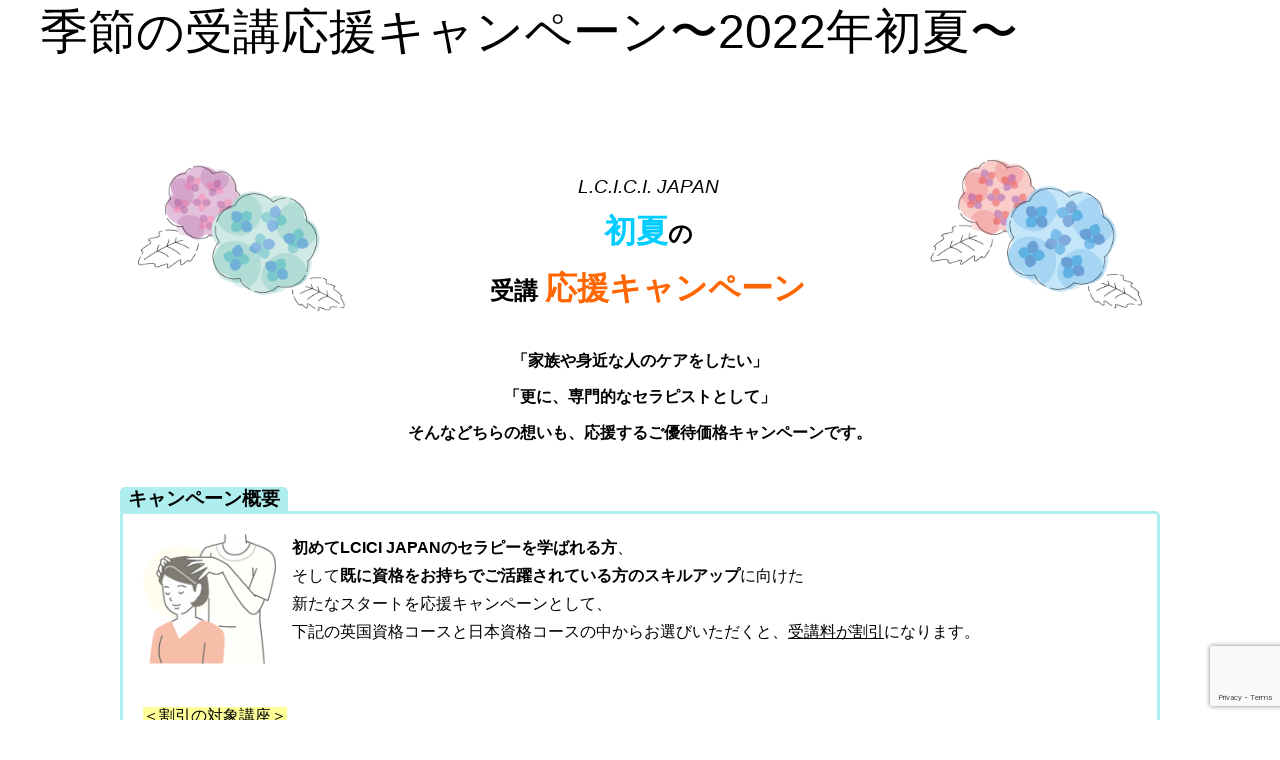

--- FILE ---
content_type: text/html; charset=UTF-8
request_url: https://lcici.com/?lp=seasoncampaign2022ss
body_size: 19247
content:
<!DOCTYPE html>
<html lang="ja"
      class="col1">
<head prefix="og: http://ogp.me/ns# fb: http://ogp.me/ns/fb#">

    <meta charset="UTF-8">
	
    <meta http-equiv="X-UA-Compatible" content="IE=edge">
	
			            <meta name="keywords" content="ヘッドマッサージ,医療,快眠,セラピー,セラピスト,LCICI,インド式ヘッドケア,メンタルストレスケア,ヘッドスパ,資格,勉強,チャンピサージ,ヘッドケアリング,ヘナ,ナレンドラメータ,ドライヘッドスパ,通信講座,カンサワンド,KansaWand,Champissage,Headmassage">
				            <meta name="description" content="&nbsp; L.C.I.C.I. JAPAN 初夏の 受講&nbsp;応援キャンペーン 「家族や身近な人のケアをしたい」 「更に、専門的なセラピストとして」 そんなどちらの想いも、応援するご優待価格キャンペーンです。  …">
		<link rel="canonical" href="https://lcici.com/?lp=seasoncampaign2022ss" />
	<style>img:is([sizes="auto" i], [sizes^="auto," i]) { contain-intrinsic-size: 3000px 1500px }</style>
	
		<!-- All in One SEO 4.9.3 - aioseo.com -->
		<title>季節の受講応援キャンペーン〜2022年初夏〜 | 公式lcicijapan/チャンピサージ インド式ヘッドマッサージ ヘッドスパの世界的パイオニア</title>
	<meta name="robots" content="max-image-preview:large" />
	<link rel="canonical" href="https://lcici.com/?lp=seasoncampaign2022ss" />
	<meta name="generator" content="All in One SEO (AIOSEO) 4.9.3" />
		<meta property="og:locale" content="ja_JP" />
		<meta property="og:site_name" content="公式lcicijapan/チャンピサージ  インド式ヘッドマッサージ  ヘッドスパの世界的パイオニア  | 家でも学べる：ロンドンに本部を置くヘッドマッサージとアーユルヴェーダマッサージの歴史あるスクール。通信講座オンラインでもしっかり学び英国資格取得が可能。" />
		<meta property="og:type" content="article" />
		<meta property="og:title" content="季節の受講応援キャンペーン〜2022年初夏〜 | 公式lcicijapan/チャンピサージ インド式ヘッドマッサージ ヘッドスパの世界的パイオニア" />
		<meta property="og:url" content="https://lcici.com/?lp=seasoncampaign2022ss" />
		<meta property="article:published_time" content="2022-05-09T05:36:20+00:00" />
		<meta property="article:modified_time" content="2022-06-21T08:02:05+00:00" />
		<meta name="twitter:card" content="summary" />
		<meta name="twitter:title" content="季節の受講応援キャンペーン〜2022年初夏〜 | 公式lcicijapan/チャンピサージ インド式ヘッドマッサージ ヘッドスパの世界的パイオニア" />
		<script type="application/ld+json" class="aioseo-schema">
			{"@context":"https:\/\/schema.org","@graph":[{"@type":"BreadcrumbList","@id":"https:\/\/lcici.com\/?lp=seasoncampaign2022ss#breadcrumblist","itemListElement":[{"@type":"ListItem","@id":"https:\/\/lcici.com#listItem","position":1,"name":"\u30db\u30fc\u30e0","item":"https:\/\/lcici.com","nextItem":{"@type":"ListItem","@id":"https:\/\/lcici.com\/?post_type=lp#listItem","name":"\u30e9\u30f3\u30c7\u30a3\u30f3\u30b0\u30da\u30fc\u30b8\u4e00\u89a7"}},{"@type":"ListItem","@id":"https:\/\/lcici.com\/?post_type=lp#listItem","position":2,"name":"\u30e9\u30f3\u30c7\u30a3\u30f3\u30b0\u30da\u30fc\u30b8\u4e00\u89a7","item":"https:\/\/lcici.com\/?post_type=lp","nextItem":{"@type":"ListItem","@id":"https:\/\/lcici.com\/?lp=seasoncampaign2022ss#listItem","name":"\u5b63\u7bc0\u306e\u53d7\u8b1b\u5fdc\u63f4\u30ad\u30e3\u30f3\u30da\u30fc\u30f3\u301c2022\u5e74\u521d\u590f\u301c"},"previousItem":{"@type":"ListItem","@id":"https:\/\/lcici.com#listItem","name":"\u30db\u30fc\u30e0"}},{"@type":"ListItem","@id":"https:\/\/lcici.com\/?lp=seasoncampaign2022ss#listItem","position":3,"name":"\u5b63\u7bc0\u306e\u53d7\u8b1b\u5fdc\u63f4\u30ad\u30e3\u30f3\u30da\u30fc\u30f3\u301c2022\u5e74\u521d\u590f\u301c","previousItem":{"@type":"ListItem","@id":"https:\/\/lcici.com\/?post_type=lp#listItem","name":"\u30e9\u30f3\u30c7\u30a3\u30f3\u30b0\u30da\u30fc\u30b8\u4e00\u89a7"}}]},{"@type":"Organization","@id":"https:\/\/lcici.com\/#organization","name":"\u3010\u516c\u5f0f\u3011LCICIJAPAN \u30ca\u30ec\u30f3\u30c9\u30e9\u30fb\u30e1\u30fc\u30bf\u306e\u30c1\u30e3\u30f3\u30d4\u30b5\u30fc\u30b8\u30fb\u30a4\u30f3\u30c7\u30a3\u30a2\u30f3\u30d8\u30c3\u30c9\u30de\u30c3\u30b5\u30fc\u30b8\u30fb\u30d8\u30c3\u30c9\u30b9\u30d1\u306e\u56fd\u969b\u8cc7\u683c\u53d6\u5f97\u30b9\u30af\u30fc\u30eb","description":"\u5bb6\u3067\u3082\u5b66\u3079\u308b\uff1a\u30ed\u30f3\u30c9\u30f3\u306b\u672c\u90e8\u3092\u7f6e\u304f\u30d8\u30c3\u30c9\u30de\u30c3\u30b5\u30fc\u30b8\u3068\u30a2\u30fc\u30e6\u30eb\u30f4\u30a7\u30fc\u30c0\u30de\u30c3\u30b5\u30fc\u30b8\u306e\u6b74\u53f2\u3042\u308b\u30b9\u30af\u30fc\u30eb\u3002\u901a\u4fe1\u8b1b\u5ea7\u30aa\u30f3\u30e9\u30a4\u30f3\u3067\u3082\u3057\u3063\u304b\u308a\u5b66\u3073\u82f1\u56fd\u8cc7\u683c\u53d6\u5f97\u304c\u53ef\u80fd\u3002","url":"https:\/\/lcici.com\/"},{"@type":"WebPage","@id":"https:\/\/lcici.com\/?lp=seasoncampaign2022ss#webpage","url":"https:\/\/lcici.com\/?lp=seasoncampaign2022ss","name":"\u5b63\u7bc0\u306e\u53d7\u8b1b\u5fdc\u63f4\u30ad\u30e3\u30f3\u30da\u30fc\u30f3\u301c2022\u5e74\u521d\u590f\u301c | \u516c\u5f0flcicijapan\/\u30c1\u30e3\u30f3\u30d4\u30b5\u30fc\u30b8 \u30a4\u30f3\u30c9\u5f0f\u30d8\u30c3\u30c9\u30de\u30c3\u30b5\u30fc\u30b8 \u30d8\u30c3\u30c9\u30b9\u30d1\u306e\u4e16\u754c\u7684\u30d1\u30a4\u30aa\u30cb\u30a2","inLanguage":"ja","isPartOf":{"@id":"https:\/\/lcici.com\/#website"},"breadcrumb":{"@id":"https:\/\/lcici.com\/?lp=seasoncampaign2022ss#breadcrumblist"},"image":{"@type":"ImageObject","url":"https:\/\/lcici.com\/wp-content\/uploads\/2022\/05\/fbd23acdb0b8796ae2b14f82b239f28e.png","@id":"https:\/\/lcici.com\/?lp=seasoncampaign2022ss\/#mainImage","width":4339,"height":2918,"caption":"LCICI JAPAN6\u6708\u306e\u53d7\u8b1b\u5fdc\u63f4\u30ad\u30e3\u30f3\u30da\u30fc\u30f3\u30a4\u30f3\u30c9\u5f0f\u30c9\u30e9\u30a4\u30d8\u30c3\u30c9\u30b9\u30d1\u30c1\u30e3\u30f3\u30d4\u30b5\u30fc\u30b8\u82f1\u56fd\u8cc7\u683c\u53d6\u5f97\u30b3\u30fc\u30b9\u30bb\u30e9\u30d4\u30b9\u30c8\u8cc7\u683c"},"primaryImageOfPage":{"@id":"https:\/\/lcici.com\/?lp=seasoncampaign2022ss#mainImage"},"datePublished":"2022-05-09T14:36:20+09:00","dateModified":"2022-06-21T17:02:05+09:00"},{"@type":"WebSite","@id":"https:\/\/lcici.com\/#website","url":"https:\/\/lcici.com\/","name":"\u516c\u5f0flcicijapan\/\u30c1\u30e3\u30f3\u30d4\u30b5\u30fc\u30b8  \u30a4\u30f3\u30c9\u5f0f\u30d8\u30c3\u30c9\u30de\u30c3\u30b5\u30fc\u30b8  \u30d8\u30c3\u30c9\u30b9\u30d1\u306e\u4e16\u754c\u7684\u30d1\u30a4\u30aa\u30cb\u30a2","description":"\u5bb6\u3067\u3082\u5b66\u3079\u308b\uff1a\u30ed\u30f3\u30c9\u30f3\u306b\u672c\u90e8\u3092\u7f6e\u304f\u30d8\u30c3\u30c9\u30de\u30c3\u30b5\u30fc\u30b8\u3068\u30a2\u30fc\u30e6\u30eb\u30f4\u30a7\u30fc\u30c0\u30de\u30c3\u30b5\u30fc\u30b8\u306e\u6b74\u53f2\u3042\u308b\u30b9\u30af\u30fc\u30eb\u3002\u901a\u4fe1\u8b1b\u5ea7\u30aa\u30f3\u30e9\u30a4\u30f3\u3067\u3082\u3057\u3063\u304b\u308a\u5b66\u3073\u82f1\u56fd\u8cc7\u683c\u53d6\u5f97\u304c\u53ef\u80fd\u3002","inLanguage":"ja","publisher":{"@id":"https:\/\/lcici.com\/#organization"}}]}
		</script>
		<!-- All in One SEO -->

<link rel="alternate" type="application/rss+xml" title="公式lcicijapan/チャンピサージ  インド式ヘッドマッサージ  ヘッドスパの世界的パイオニア  &raquo; フィード" href="https://lcici.com/?feed=rss2" />
<link rel="alternate" type="application/rss+xml" title="公式lcicijapan/チャンピサージ  インド式ヘッドマッサージ  ヘッドスパの世界的パイオニア  &raquo; コメントフィード" href="https://lcici.com/?feed=comments-rss2" />
<script type="text/javascript">
/* <![CDATA[ */
window._wpemojiSettings = {"baseUrl":"https:\/\/s.w.org\/images\/core\/emoji\/16.0.1\/72x72\/","ext":".png","svgUrl":"https:\/\/s.w.org\/images\/core\/emoji\/16.0.1\/svg\/","svgExt":".svg","source":{"concatemoji":"https:\/\/lcici.com\/wp-includes\/js\/wp-emoji-release.min.js?ver=6.8.3"}};
/*! This file is auto-generated */
!function(s,n){var o,i,e;function c(e){try{var t={supportTests:e,timestamp:(new Date).valueOf()};sessionStorage.setItem(o,JSON.stringify(t))}catch(e){}}function p(e,t,n){e.clearRect(0,0,e.canvas.width,e.canvas.height),e.fillText(t,0,0);var t=new Uint32Array(e.getImageData(0,0,e.canvas.width,e.canvas.height).data),a=(e.clearRect(0,0,e.canvas.width,e.canvas.height),e.fillText(n,0,0),new Uint32Array(e.getImageData(0,0,e.canvas.width,e.canvas.height).data));return t.every(function(e,t){return e===a[t]})}function u(e,t){e.clearRect(0,0,e.canvas.width,e.canvas.height),e.fillText(t,0,0);for(var n=e.getImageData(16,16,1,1),a=0;a<n.data.length;a++)if(0!==n.data[a])return!1;return!0}function f(e,t,n,a){switch(t){case"flag":return n(e,"\ud83c\udff3\ufe0f\u200d\u26a7\ufe0f","\ud83c\udff3\ufe0f\u200b\u26a7\ufe0f")?!1:!n(e,"\ud83c\udde8\ud83c\uddf6","\ud83c\udde8\u200b\ud83c\uddf6")&&!n(e,"\ud83c\udff4\udb40\udc67\udb40\udc62\udb40\udc65\udb40\udc6e\udb40\udc67\udb40\udc7f","\ud83c\udff4\u200b\udb40\udc67\u200b\udb40\udc62\u200b\udb40\udc65\u200b\udb40\udc6e\u200b\udb40\udc67\u200b\udb40\udc7f");case"emoji":return!a(e,"\ud83e\udedf")}return!1}function g(e,t,n,a){var r="undefined"!=typeof WorkerGlobalScope&&self instanceof WorkerGlobalScope?new OffscreenCanvas(300,150):s.createElement("canvas"),o=r.getContext("2d",{willReadFrequently:!0}),i=(o.textBaseline="top",o.font="600 32px Arial",{});return e.forEach(function(e){i[e]=t(o,e,n,a)}),i}function t(e){var t=s.createElement("script");t.src=e,t.defer=!0,s.head.appendChild(t)}"undefined"!=typeof Promise&&(o="wpEmojiSettingsSupports",i=["flag","emoji"],n.supports={everything:!0,everythingExceptFlag:!0},e=new Promise(function(e){s.addEventListener("DOMContentLoaded",e,{once:!0})}),new Promise(function(t){var n=function(){try{var e=JSON.parse(sessionStorage.getItem(o));if("object"==typeof e&&"number"==typeof e.timestamp&&(new Date).valueOf()<e.timestamp+604800&&"object"==typeof e.supportTests)return e.supportTests}catch(e){}return null}();if(!n){if("undefined"!=typeof Worker&&"undefined"!=typeof OffscreenCanvas&&"undefined"!=typeof URL&&URL.createObjectURL&&"undefined"!=typeof Blob)try{var e="postMessage("+g.toString()+"("+[JSON.stringify(i),f.toString(),p.toString(),u.toString()].join(",")+"));",a=new Blob([e],{type:"text/javascript"}),r=new Worker(URL.createObjectURL(a),{name:"wpTestEmojiSupports"});return void(r.onmessage=function(e){c(n=e.data),r.terminate(),t(n)})}catch(e){}c(n=g(i,f,p,u))}t(n)}).then(function(e){for(var t in e)n.supports[t]=e[t],n.supports.everything=n.supports.everything&&n.supports[t],"flag"!==t&&(n.supports.everythingExceptFlag=n.supports.everythingExceptFlag&&n.supports[t]);n.supports.everythingExceptFlag=n.supports.everythingExceptFlag&&!n.supports.flag,n.DOMReady=!1,n.readyCallback=function(){n.DOMReady=!0}}).then(function(){return e}).then(function(){var e;n.supports.everything||(n.readyCallback(),(e=n.source||{}).concatemoji?t(e.concatemoji):e.wpemoji&&e.twemoji&&(t(e.twemoji),t(e.wpemoji)))}))}((window,document),window._wpemojiSettings);
/* ]]> */
</script>
<link rel='stylesheet' id='eo-leaflet.js-css' href='https://lcici.com/wp-content/plugins/event-organiser/lib/leaflet/leaflet.min.css?ver=1.4.0' type='text/css' media='all' />
<style id='eo-leaflet.js-inline-css' type='text/css'>
.leaflet-popup-close-button{box-shadow:none!important;}
</style>
<link rel='stylesheet' id='sbi_styles-css' href='https://lcici.com/wp-content/plugins/instagram-feed/css/sbi-styles.min.css?ver=6.10.0' type='text/css' media='all' />
<style id='wp-emoji-styles-inline-css' type='text/css'>

	img.wp-smiley, img.emoji {
		display: inline !important;
		border: none !important;
		box-shadow: none !important;
		height: 1em !important;
		width: 1em !important;
		margin: 0 0.07em !important;
		vertical-align: -0.1em !important;
		background: none !important;
		padding: 0 !important;
	}
</style>
<link rel='stylesheet' id='wp-block-library-css' href='https://lcici.com/wp-includes/css/dist/block-library/style.min.css?ver=6.8.3' type='text/css' media='all' />
<style id='classic-theme-styles-inline-css' type='text/css'>
/*! This file is auto-generated */
.wp-block-button__link{color:#fff;background-color:#32373c;border-radius:9999px;box-shadow:none;text-decoration:none;padding:calc(.667em + 2px) calc(1.333em + 2px);font-size:1.125em}.wp-block-file__button{background:#32373c;color:#fff;text-decoration:none}
</style>
<link rel='stylesheet' id='aioseo/css/src/vue/standalone/blocks/table-of-contents/global.scss-css' href='https://lcici.com/wp-content/plugins/all-in-one-seo-pack/dist/Lite/assets/css/table-of-contents/global.e90f6d47.css?ver=4.9.3' type='text/css' media='all' />
<style id='xo-event-calendar-event-calendar-style-inline-css' type='text/css'>
.xo-event-calendar{font-family:Helvetica Neue,Helvetica,Hiragino Kaku Gothic ProN,Meiryo,MS PGothic,sans-serif;overflow:auto;position:relative}.xo-event-calendar td,.xo-event-calendar th{padding:0!important}.xo-event-calendar .calendar:nth-child(n+2) .month-next,.xo-event-calendar .calendar:nth-child(n+2) .month-prev{visibility:hidden}.xo-event-calendar table{background-color:transparent;border-collapse:separate;border-spacing:0;color:#333;margin:0;padding:0;table-layout:fixed;width:100%}.xo-event-calendar table caption,.xo-event-calendar table tbody,.xo-event-calendar table td,.xo-event-calendar table tfoot,.xo-event-calendar table th,.xo-event-calendar table thead,.xo-event-calendar table tr{background:transparent;border:0;margin:0;opacity:1;outline:0;padding:0;vertical-align:baseline}.xo-event-calendar table table tr{display:table-row}.xo-event-calendar table table td,.xo-event-calendar table table th{display:table-cell;padding:0}.xo-event-calendar table.xo-month{border:1px solid #ccc;border-right-width:0;margin:0 0 8px;padding:0}.xo-event-calendar table.xo-month td,.xo-event-calendar table.xo-month th{background-color:#fff;border:1px solid #ccc;padding:0}.xo-event-calendar table.xo-month caption{caption-side:top}.xo-event-calendar table.xo-month .month-header{display:flex;flex-flow:wrap;justify-content:center;margin:4px 0}.xo-event-calendar table.xo-month .month-header>span{flex-grow:1;text-align:center}.xo-event-calendar table.xo-month button{background-color:transparent;border:0;box-shadow:none;color:#333;cursor:pointer;margin:0;overflow:hidden;padding:0;text-shadow:none;width:38px}.xo-event-calendar table.xo-month button[disabled]{cursor:default;opacity:.3}.xo-event-calendar table.xo-month button>span{text-align:center;vertical-align:middle}.xo-event-calendar table.xo-month button span.nav-prev{border-bottom:2px solid #333;border-left:2px solid #333;display:inline-block;font-size:0;height:13px;transform:rotate(45deg);width:13px}.xo-event-calendar table.xo-month button span.nav-next{border-right:2px solid #333;border-top:2px solid #333;display:inline-block;font-size:0;height:13px;transform:rotate(45deg);width:13px}.xo-event-calendar table.xo-month button:hover span.nav-next,.xo-event-calendar table.xo-month button:hover span.nav-prev{border-width:3px}.xo-event-calendar table.xo-month>thead th{border-width:0 1px 0 0;color:#333;font-size:.9em;font-weight:700;padding:1px 0;text-align:center}.xo-event-calendar table.xo-month>thead th.sunday{color:#d00}.xo-event-calendar table.xo-month>thead th.saturday{color:#00d}.xo-event-calendar table.xo-month .month-week{border:0;overflow:hidden;padding:0;position:relative;width:100%}.xo-event-calendar table.xo-month .month-week table{border:0;margin:0;padding:0}.xo-event-calendar table.xo-month .month-dayname{border-width:1px 0 0 1px;bottom:0;left:0;position:absolute;right:0;top:0}.xo-event-calendar table.xo-month .month-dayname td{border-width:1px 1px 0 0;padding:0}.xo-event-calendar table.xo-month .month-dayname td div{border-width:1px 1px 0 0;font-size:100%;height:1000px;line-height:1.2em;padding:4px;text-align:right}.xo-event-calendar table.xo-month .month-dayname td div.other-month{opacity:.6}.xo-event-calendar table.xo-month .month-dayname td div.today{color:#00d;font-weight:700}.xo-event-calendar table.xo-month .month-dayname-space{height:1.5em;position:relative;top:0}.xo-event-calendar table.xo-month .month-event{background-color:transparent;position:relative;top:0}.xo-event-calendar table.xo-month .month-event td{background-color:transparent;border-width:0 1px 0 0;padding:0 1px 2px}.xo-event-calendar table.xo-month .month-event-space{background-color:transparent;height:1.5em}.xo-event-calendar table.xo-month .month-event-space td{border-width:0 1px 0 0}.xo-event-calendar table.xo-month .month-event tr,.xo-event-calendar table.xo-month .month-event-space tr{background-color:transparent}.xo-event-calendar table.xo-month .month-event-title{background-color:#ccc;border-radius:3px;color:#666;display:block;font-size:.8em;margin:1px;overflow:hidden;padding:0 4px;text-align:left;white-space:nowrap}.xo-event-calendar p.holiday-title{font-size:90%;margin:0;padding:2px 0;vertical-align:middle}.xo-event-calendar p.holiday-title span{border:1px solid #ccc;margin:0 6px 0 0;padding:0 0 0 18px}.xo-event-calendar .loading-animation{left:50%;margin:-20px 0 0 -20px;position:absolute;top:50%}@media(min-width:600px){.xo-event-calendar .calendars.columns-2{-moz-column-gap:15px;column-gap:15px;display:grid;grid-template-columns:repeat(2,1fr);row-gap:5px}.xo-event-calendar .calendars.columns-2 .month-next,.xo-event-calendar .calendars.columns-2 .month-prev{visibility:hidden}.xo-event-calendar .calendars.columns-2 .calendar:first-child .month-prev,.xo-event-calendar .calendars.columns-2 .calendar:nth-child(2) .month-next{visibility:visible}.xo-event-calendar .calendars.columns-3{-moz-column-gap:15px;column-gap:15px;display:grid;grid-template-columns:repeat(3,1fr);row-gap:5px}.xo-event-calendar .calendars.columns-3 .month-next,.xo-event-calendar .calendars.columns-3 .month-prev{visibility:hidden}.xo-event-calendar .calendars.columns-3 .calendar:first-child .month-prev,.xo-event-calendar .calendars.columns-3 .calendar:nth-child(3) .month-next{visibility:visible}.xo-event-calendar .calendars.columns-4{-moz-column-gap:15px;column-gap:15px;display:grid;grid-template-columns:repeat(4,1fr);row-gap:5px}.xo-event-calendar .calendars.columns-4 .month-next,.xo-event-calendar .calendars.columns-4 .month-prev{visibility:hidden}.xo-event-calendar .calendars.columns-4 .calendar:first-child .month-prev,.xo-event-calendar .calendars.columns-4 .calendar:nth-child(4) .month-next{visibility:visible}}.xo-event-calendar.xo-calendar-loading .xo-months{opacity:.5}.xo-event-calendar.xo-calendar-loading .loading-animation{animation:loadingCircRot .8s linear infinite;border:5px solid rgba(0,0,0,.2);border-radius:50%;border-top-color:#4285f4;height:40px;width:40px}@keyframes loadingCircRot{0%{transform:rotate(0deg)}to{transform:rotate(359deg)}}.xo-event-calendar.is-style-legacy table.xo-month .month-header>span{font-size:120%;line-height:28px}.xo-event-calendar.is-style-regular table.xo-month button:not(:hover):not(:active):not(.has-background){background-color:transparent;color:#333}.xo-event-calendar.is-style-regular table.xo-month button>span{text-align:center;vertical-align:middle}.xo-event-calendar.is-style-regular table.xo-month button>span:not(.dashicons){font-size:2em;overflow:hidden;text-indent:100%;white-space:nowrap}.xo-event-calendar.is-style-regular table.xo-month .month-next,.xo-event-calendar.is-style-regular table.xo-month .month-prev{height:2em;width:2em}.xo-event-calendar.is-style-regular table.xo-month .month-header{align-items:center;display:flex;justify-content:center;padding:.2em 0}.xo-event-calendar.is-style-regular table.xo-month .month-header .calendar-caption{flex-grow:1}.xo-event-calendar.is-style-regular table.xo-month .month-header>span{font-size:1.1em}.xo-event-calendar.is-style-regular table.xo-month>thead th{background:#fafafa;font-size:.8em}.xo-event-calendar.is-style-regular table.xo-month .month-dayname td div{font-size:1em;padding:.2em}.xo-event-calendar.is-style-regular table.xo-month .month-dayname td div.today{color:#339;font-weight:700}.xo-event-calendar.is-style-regular .holiday-titles{display:inline-flex;flex-wrap:wrap;gap:.25em 1em}.xo-event-calendar.is-style-regular p.holiday-title{font-size:.875em;margin:0 0 .5em}.xo-event-calendar.is-style-regular p.holiday-title span{margin:0 .25em 0 0;padding:0 0 0 1.25em}

</style>
<style id='xo-event-calendar-simple-calendar-style-inline-css' type='text/css'>
.xo-simple-calendar{box-sizing:border-box;font-family:Helvetica Neue,Helvetica,Hiragino Kaku Gothic ProN,Meiryo,MS PGothic,sans-serif;margin:0;padding:0;position:relative}.xo-simple-calendar td,.xo-simple-calendar th{padding:0!important}.xo-simple-calendar .calendar:nth-child(n+2) .month-next,.xo-simple-calendar .calendar:nth-child(n+2) .month-prev{visibility:hidden}.xo-simple-calendar .calendar table.month{border:0;border-collapse:separate;border-spacing:1px;box-sizing:border-box;margin:0 0 .5em;min-width:auto;outline:0;padding:0;table-layout:fixed;width:100%}.xo-simple-calendar .calendar table.month caption,.xo-simple-calendar .calendar table.month tbody,.xo-simple-calendar .calendar table.month td,.xo-simple-calendar .calendar table.month tfoot,.xo-simple-calendar .calendar table.month th,.xo-simple-calendar .calendar table.month thead,.xo-simple-calendar .calendar table.month tr{background:transparent;border:0;margin:0;opacity:1;outline:0;padding:0;vertical-align:baseline}.xo-simple-calendar .calendar table.month caption{caption-side:top;font-size:1.1em}.xo-simple-calendar .calendar table.month .month-header{align-items:center;display:flex;justify-content:center;width:100%}.xo-simple-calendar .calendar table.month .month-header .month-title{flex-grow:1;font-size:1em;font-weight:400;letter-spacing:.1em;line-height:1em;padding:0;text-align:center}.xo-simple-calendar .calendar table.month .month-header button{background:none;background-color:transparent;border:0;font-size:1.4em;line-height:1.4em;margin:0;outline-offset:0;padding:0;width:1.4em}.xo-simple-calendar .calendar table.month .month-header button:not(:hover):not(:active):not(.has-background){background-color:transparent}.xo-simple-calendar .calendar table.month .month-header button:hover{opacity:.6}.xo-simple-calendar .calendar table.month .month-header button:disabled{cursor:auto;opacity:.3}.xo-simple-calendar .calendar table.month .month-header .month-next,.xo-simple-calendar .calendar table.month .month-header .month-prev{background-color:transparent;color:#333;cursor:pointer}.xo-simple-calendar .calendar table.month tr{background:transparent;border:0;outline:0}.xo-simple-calendar .calendar table.month td,.xo-simple-calendar .calendar table.month th{background:transparent;border:0;outline:0;text-align:center;vertical-align:middle;word-break:normal}.xo-simple-calendar .calendar table.month th{font-size:.8em;font-weight:700}.xo-simple-calendar .calendar table.month td{font-size:1em;font-weight:400}.xo-simple-calendar .calendar table.month .day.holiday{color:#333}.xo-simple-calendar .calendar table.month .day.other{opacity:.3}.xo-simple-calendar .calendar table.month .day>span{box-sizing:border-box;display:inline-block;padding:.2em;width:100%}.xo-simple-calendar .calendar table.month th>span{color:#333}.xo-simple-calendar .calendar table.month .day.sun>span,.xo-simple-calendar .calendar table.month th.sun>span{color:#ec0220}.xo-simple-calendar .calendar table.month .day.sat>span,.xo-simple-calendar .calendar table.month th.sat>span{color:#0069de}.xo-simple-calendar .calendars-footer{margin:.5em;padding:0}.xo-simple-calendar .calendars-footer ul.holiday-titles{border:0;display:inline-flex;flex-wrap:wrap;gap:.25em 1em;margin:0;outline:0;padding:0}.xo-simple-calendar .calendars-footer ul.holiday-titles li{border:0;list-style:none;margin:0;outline:0;padding:0}.xo-simple-calendar .calendars-footer ul.holiday-titles li:after,.xo-simple-calendar .calendars-footer ul.holiday-titles li:before{content:none}.xo-simple-calendar .calendars-footer ul.holiday-titles .mark{border-radius:50%;display:inline-block;height:1.2em;vertical-align:middle;width:1.2em}.xo-simple-calendar .calendars-footer ul.holiday-titles .title{font-size:.7em;vertical-align:middle}@media(min-width:600px){.xo-simple-calendar .calendars.columns-2{-moz-column-gap:15px;column-gap:15px;display:grid;grid-template-columns:repeat(2,1fr);row-gap:5px}.xo-simple-calendar .calendars.columns-2 .month-next,.xo-simple-calendar .calendars.columns-2 .month-prev{visibility:hidden}.xo-simple-calendar .calendars.columns-2 .calendar:first-child .month-prev,.xo-simple-calendar .calendars.columns-2 .calendar:nth-child(2) .month-next{visibility:visible}.xo-simple-calendar .calendars.columns-3{-moz-column-gap:15px;column-gap:15px;display:grid;grid-template-columns:repeat(3,1fr);row-gap:5px}.xo-simple-calendar .calendars.columns-3 .month-next,.xo-simple-calendar .calendars.columns-3 .month-prev{visibility:hidden}.xo-simple-calendar .calendars.columns-3 .calendar:first-child .month-prev,.xo-simple-calendar .calendars.columns-3 .calendar:nth-child(3) .month-next{visibility:visible}.xo-simple-calendar .calendars.columns-4{-moz-column-gap:15px;column-gap:15px;display:grid;grid-template-columns:repeat(4,1fr);row-gap:5px}.xo-simple-calendar .calendars.columns-4 .month-next,.xo-simple-calendar .calendars.columns-4 .month-prev{visibility:hidden}.xo-simple-calendar .calendars.columns-4 .calendar:first-child .month-prev,.xo-simple-calendar .calendars.columns-4 .calendar:nth-child(4) .month-next{visibility:visible}}.xo-simple-calendar .calendar-loading-animation{left:50%;margin:-20px 0 0 -20px;position:absolute;top:50%}.xo-simple-calendar.xo-calendar-loading .calendars{opacity:.3}.xo-simple-calendar.xo-calendar-loading .calendar-loading-animation{animation:SimpleCalendarLoadingCircRot .8s linear infinite;border:5px solid rgba(0,0,0,.2);border-radius:50%;border-top-color:#4285f4;height:40px;width:40px}@keyframes SimpleCalendarLoadingCircRot{0%{transform:rotate(0deg)}to{transform:rotate(359deg)}}.xo-simple-calendar.is-style-regular table.month{border-collapse:collapse;border-spacing:0}.xo-simple-calendar.is-style-regular table.month tr{border:0}.xo-simple-calendar.is-style-regular table.month .day>span{border-radius:50%;line-height:2em;padding:.1em;width:2.2em}.xo-simple-calendar.is-style-frame table.month{background:transparent;border-collapse:collapse;border-spacing:0}.xo-simple-calendar.is-style-frame table.month thead tr{background:#eee}.xo-simple-calendar.is-style-frame table.month tbody tr{background:#fff}.xo-simple-calendar.is-style-frame table.month td,.xo-simple-calendar.is-style-frame table.month th{border:1px solid #ccc}.xo-simple-calendar.is-style-frame .calendars-footer{margin:8px 0}.xo-simple-calendar.is-style-frame .calendars-footer ul.holiday-titles .mark{border:1px solid #ccc;border-radius:0}

</style>
<style id='global-styles-inline-css' type='text/css'>
:root{--wp--preset--aspect-ratio--square: 1;--wp--preset--aspect-ratio--4-3: 4/3;--wp--preset--aspect-ratio--3-4: 3/4;--wp--preset--aspect-ratio--3-2: 3/2;--wp--preset--aspect-ratio--2-3: 2/3;--wp--preset--aspect-ratio--16-9: 16/9;--wp--preset--aspect-ratio--9-16: 9/16;--wp--preset--color--black: #000000;--wp--preset--color--cyan-bluish-gray: #abb8c3;--wp--preset--color--white: #ffffff;--wp--preset--color--pale-pink: #f78da7;--wp--preset--color--vivid-red: #cf2e2e;--wp--preset--color--luminous-vivid-orange: #ff6900;--wp--preset--color--luminous-vivid-amber: #fcb900;--wp--preset--color--light-green-cyan: #7bdcb5;--wp--preset--color--vivid-green-cyan: #00d084;--wp--preset--color--pale-cyan-blue: #8ed1fc;--wp--preset--color--vivid-cyan-blue: #0693e3;--wp--preset--color--vivid-purple: #9b51e0;--wp--preset--gradient--vivid-cyan-blue-to-vivid-purple: linear-gradient(135deg,rgba(6,147,227,1) 0%,rgb(155,81,224) 100%);--wp--preset--gradient--light-green-cyan-to-vivid-green-cyan: linear-gradient(135deg,rgb(122,220,180) 0%,rgb(0,208,130) 100%);--wp--preset--gradient--luminous-vivid-amber-to-luminous-vivid-orange: linear-gradient(135deg,rgba(252,185,0,1) 0%,rgba(255,105,0,1) 100%);--wp--preset--gradient--luminous-vivid-orange-to-vivid-red: linear-gradient(135deg,rgba(255,105,0,1) 0%,rgb(207,46,46) 100%);--wp--preset--gradient--very-light-gray-to-cyan-bluish-gray: linear-gradient(135deg,rgb(238,238,238) 0%,rgb(169,184,195) 100%);--wp--preset--gradient--cool-to-warm-spectrum: linear-gradient(135deg,rgb(74,234,220) 0%,rgb(151,120,209) 20%,rgb(207,42,186) 40%,rgb(238,44,130) 60%,rgb(251,105,98) 80%,rgb(254,248,76) 100%);--wp--preset--gradient--blush-light-purple: linear-gradient(135deg,rgb(255,206,236) 0%,rgb(152,150,240) 100%);--wp--preset--gradient--blush-bordeaux: linear-gradient(135deg,rgb(254,205,165) 0%,rgb(254,45,45) 50%,rgb(107,0,62) 100%);--wp--preset--gradient--luminous-dusk: linear-gradient(135deg,rgb(255,203,112) 0%,rgb(199,81,192) 50%,rgb(65,88,208) 100%);--wp--preset--gradient--pale-ocean: linear-gradient(135deg,rgb(255,245,203) 0%,rgb(182,227,212) 50%,rgb(51,167,181) 100%);--wp--preset--gradient--electric-grass: linear-gradient(135deg,rgb(202,248,128) 0%,rgb(113,206,126) 100%);--wp--preset--gradient--midnight: linear-gradient(135deg,rgb(2,3,129) 0%,rgb(40,116,252) 100%);--wp--preset--font-size--small: 13px;--wp--preset--font-size--medium: 20px;--wp--preset--font-size--large: 36px;--wp--preset--font-size--x-large: 42px;--wp--preset--spacing--20: 0.44rem;--wp--preset--spacing--30: 0.67rem;--wp--preset--spacing--40: 1rem;--wp--preset--spacing--50: 1.5rem;--wp--preset--spacing--60: 2.25rem;--wp--preset--spacing--70: 3.38rem;--wp--preset--spacing--80: 5.06rem;--wp--preset--shadow--natural: 6px 6px 9px rgba(0, 0, 0, 0.2);--wp--preset--shadow--deep: 12px 12px 50px rgba(0, 0, 0, 0.4);--wp--preset--shadow--sharp: 6px 6px 0px rgba(0, 0, 0, 0.2);--wp--preset--shadow--outlined: 6px 6px 0px -3px rgba(255, 255, 255, 1), 6px 6px rgba(0, 0, 0, 1);--wp--preset--shadow--crisp: 6px 6px 0px rgba(0, 0, 0, 1);}:where(.is-layout-flex){gap: 0.5em;}:where(.is-layout-grid){gap: 0.5em;}body .is-layout-flex{display: flex;}.is-layout-flex{flex-wrap: wrap;align-items: center;}.is-layout-flex > :is(*, div){margin: 0;}body .is-layout-grid{display: grid;}.is-layout-grid > :is(*, div){margin: 0;}:where(.wp-block-columns.is-layout-flex){gap: 2em;}:where(.wp-block-columns.is-layout-grid){gap: 2em;}:where(.wp-block-post-template.is-layout-flex){gap: 1.25em;}:where(.wp-block-post-template.is-layout-grid){gap: 1.25em;}.has-black-color{color: var(--wp--preset--color--black) !important;}.has-cyan-bluish-gray-color{color: var(--wp--preset--color--cyan-bluish-gray) !important;}.has-white-color{color: var(--wp--preset--color--white) !important;}.has-pale-pink-color{color: var(--wp--preset--color--pale-pink) !important;}.has-vivid-red-color{color: var(--wp--preset--color--vivid-red) !important;}.has-luminous-vivid-orange-color{color: var(--wp--preset--color--luminous-vivid-orange) !important;}.has-luminous-vivid-amber-color{color: var(--wp--preset--color--luminous-vivid-amber) !important;}.has-light-green-cyan-color{color: var(--wp--preset--color--light-green-cyan) !important;}.has-vivid-green-cyan-color{color: var(--wp--preset--color--vivid-green-cyan) !important;}.has-pale-cyan-blue-color{color: var(--wp--preset--color--pale-cyan-blue) !important;}.has-vivid-cyan-blue-color{color: var(--wp--preset--color--vivid-cyan-blue) !important;}.has-vivid-purple-color{color: var(--wp--preset--color--vivid-purple) !important;}.has-black-background-color{background-color: var(--wp--preset--color--black) !important;}.has-cyan-bluish-gray-background-color{background-color: var(--wp--preset--color--cyan-bluish-gray) !important;}.has-white-background-color{background-color: var(--wp--preset--color--white) !important;}.has-pale-pink-background-color{background-color: var(--wp--preset--color--pale-pink) !important;}.has-vivid-red-background-color{background-color: var(--wp--preset--color--vivid-red) !important;}.has-luminous-vivid-orange-background-color{background-color: var(--wp--preset--color--luminous-vivid-orange) !important;}.has-luminous-vivid-amber-background-color{background-color: var(--wp--preset--color--luminous-vivid-amber) !important;}.has-light-green-cyan-background-color{background-color: var(--wp--preset--color--light-green-cyan) !important;}.has-vivid-green-cyan-background-color{background-color: var(--wp--preset--color--vivid-green-cyan) !important;}.has-pale-cyan-blue-background-color{background-color: var(--wp--preset--color--pale-cyan-blue) !important;}.has-vivid-cyan-blue-background-color{background-color: var(--wp--preset--color--vivid-cyan-blue) !important;}.has-vivid-purple-background-color{background-color: var(--wp--preset--color--vivid-purple) !important;}.has-black-border-color{border-color: var(--wp--preset--color--black) !important;}.has-cyan-bluish-gray-border-color{border-color: var(--wp--preset--color--cyan-bluish-gray) !important;}.has-white-border-color{border-color: var(--wp--preset--color--white) !important;}.has-pale-pink-border-color{border-color: var(--wp--preset--color--pale-pink) !important;}.has-vivid-red-border-color{border-color: var(--wp--preset--color--vivid-red) !important;}.has-luminous-vivid-orange-border-color{border-color: var(--wp--preset--color--luminous-vivid-orange) !important;}.has-luminous-vivid-amber-border-color{border-color: var(--wp--preset--color--luminous-vivid-amber) !important;}.has-light-green-cyan-border-color{border-color: var(--wp--preset--color--light-green-cyan) !important;}.has-vivid-green-cyan-border-color{border-color: var(--wp--preset--color--vivid-green-cyan) !important;}.has-pale-cyan-blue-border-color{border-color: var(--wp--preset--color--pale-cyan-blue) !important;}.has-vivid-cyan-blue-border-color{border-color: var(--wp--preset--color--vivid-cyan-blue) !important;}.has-vivid-purple-border-color{border-color: var(--wp--preset--color--vivid-purple) !important;}.has-vivid-cyan-blue-to-vivid-purple-gradient-background{background: var(--wp--preset--gradient--vivid-cyan-blue-to-vivid-purple) !important;}.has-light-green-cyan-to-vivid-green-cyan-gradient-background{background: var(--wp--preset--gradient--light-green-cyan-to-vivid-green-cyan) !important;}.has-luminous-vivid-amber-to-luminous-vivid-orange-gradient-background{background: var(--wp--preset--gradient--luminous-vivid-amber-to-luminous-vivid-orange) !important;}.has-luminous-vivid-orange-to-vivid-red-gradient-background{background: var(--wp--preset--gradient--luminous-vivid-orange-to-vivid-red) !important;}.has-very-light-gray-to-cyan-bluish-gray-gradient-background{background: var(--wp--preset--gradient--very-light-gray-to-cyan-bluish-gray) !important;}.has-cool-to-warm-spectrum-gradient-background{background: var(--wp--preset--gradient--cool-to-warm-spectrum) !important;}.has-blush-light-purple-gradient-background{background: var(--wp--preset--gradient--blush-light-purple) !important;}.has-blush-bordeaux-gradient-background{background: var(--wp--preset--gradient--blush-bordeaux) !important;}.has-luminous-dusk-gradient-background{background: var(--wp--preset--gradient--luminous-dusk) !important;}.has-pale-ocean-gradient-background{background: var(--wp--preset--gradient--pale-ocean) !important;}.has-electric-grass-gradient-background{background: var(--wp--preset--gradient--electric-grass) !important;}.has-midnight-gradient-background{background: var(--wp--preset--gradient--midnight) !important;}.has-small-font-size{font-size: var(--wp--preset--font-size--small) !important;}.has-medium-font-size{font-size: var(--wp--preset--font-size--medium) !important;}.has-large-font-size{font-size: var(--wp--preset--font-size--large) !important;}.has-x-large-font-size{font-size: var(--wp--preset--font-size--x-large) !important;}
:where(.wp-block-post-template.is-layout-flex){gap: 1.25em;}:where(.wp-block-post-template.is-layout-grid){gap: 1.25em;}
:where(.wp-block-columns.is-layout-flex){gap: 2em;}:where(.wp-block-columns.is-layout-grid){gap: 2em;}
:root :where(.wp-block-pullquote){font-size: 1.5em;line-height: 1.6;}
</style>
<link rel='stylesheet' id='contact-form-7-css' href='https://lcici.com/wp-content/plugins/contact-form-7/includes/css/styles.css?ver=6.1.4' type='text/css' media='all' />
<link rel='stylesheet' id='whats-new-style-css' href='https://lcici.com/wp-content/plugins/whats-new-genarator/whats-new.css?ver=2.0.2' type='text/css' media='all' />
<link rel='stylesheet' id='wpforms-classic-full-css' href='https://lcici.com/wp-content/plugins/wpforms/assets/css/frontend/classic/wpforms-full.min.css?ver=1.8.2.2' type='text/css' media='all' />
<link rel='stylesheet' id='xo-event-calendar-css' href='https://lcici.com/wp-content/plugins/xo-event-calendar/css/xo-event-calendar.css?ver=3.2.10' type='text/css' media='all' />
<link rel='stylesheet' id='keni_base-css' href='https://lcici.com/wp-content/themes/keni71/base.css?ver=6.8.3' type='text/css' media='all' />
<link rel='stylesheet' id='keni_aws_base-css' href='https://lcici.com/wp-content/themes/keni71/aws/base.css?3&#038;ver=6.8.3' type='text/css' media='all' />
<link rel='stylesheet' id='wp-members-css' href='https://lcici.com/wp-content/plugins/wp-members/assets/css/forms/generic-no-float.min.css?ver=3.5.5.1' type='text/css' media='all' />
<!--n2css--><!--n2js--><script type="text/javascript" src="https://lcici.com/wp-includes/js/jquery/jquery.min.js?ver=3.7.1" id="jquery-core-js"></script>
<script type="text/javascript" src="https://lcici.com/wp-includes/js/jquery/jquery-migrate.min.js?ver=3.4.1" id="jquery-migrate-js"></script>
<link rel="https://api.w.org/" href="https://lcici.com/index.php?rest_route=/" /><link rel="EditURI" type="application/rsd+xml" title="RSD" href="https://lcici.com/xmlrpc.php?rsd" />
<meta name="generator" content="WordPress 6.8.3" />
<link rel='shortlink' href='https://lcici.com/?p=5762' />
<link rel="alternate" title="oEmbed (JSON)" type="application/json+oembed" href="https://lcici.com/index.php?rest_route=%2Foembed%2F1.0%2Fembed&#038;url=https%3A%2F%2Flcici.com%2F%3Flp%3Dseasoncampaign2022ss" />
<link rel="alternate" title="oEmbed (XML)" type="text/xml+oembed" href="https://lcici.com/index.php?rest_route=%2Foembed%2F1.0%2Fembed&#038;url=https%3A%2F%2Flcici.com%2F%3Flp%3Dseasoncampaign2022ss&#038;format=xml" />
<meta name="generator" content="Elementor 3.34.2; features: additional_custom_breakpoints; settings: css_print_method-internal, google_font-enabled, font_display-auto">
			<style>
				.e-con.e-parent:nth-of-type(n+4):not(.e-lazyloaded):not(.e-no-lazyload),
				.e-con.e-parent:nth-of-type(n+4):not(.e-lazyloaded):not(.e-no-lazyload) * {
					background-image: none !important;
				}
				@media screen and (max-height: 1024px) {
					.e-con.e-parent:nth-of-type(n+3):not(.e-lazyloaded):not(.e-no-lazyload),
					.e-con.e-parent:nth-of-type(n+3):not(.e-lazyloaded):not(.e-no-lazyload) * {
						background-image: none !important;
					}
				}
				@media screen and (max-height: 640px) {
					.e-con.e-parent:nth-of-type(n+2):not(.e-lazyloaded):not(.e-no-lazyload),
					.e-con.e-parent:nth-of-type(n+2):not(.e-lazyloaded):not(.e-no-lazyload) * {
						background-image: none !important;
					}
				}
			</style>
			<link rel="icon" href="https://lcici.com/wp-content/uploads/2022/01/cropped-phonto2-32x32.png" sizes="32x32" />
<link rel="icon" href="https://lcici.com/wp-content/uploads/2022/01/cropped-phonto2-192x192.png" sizes="192x192" />
<link rel="apple-touch-icon" href="https://lcici.com/wp-content/uploads/2022/01/cropped-phonto2-180x180.png" />
<meta name="msapplication-TileImage" content="https://lcici.com/wp-content/uploads/2022/01/cropped-phonto2-270x270.png" />
    <!--[if lt IE 9]>
    <script src="https://lcici.com/wp-content/themes/keni71/js/html5.js"></script><![endif]-->
	

</head>
    <body class="wp-singular lp-template-default single single-lp postid-5762 wp-theme-keni71 no-gn elementor-default elementor-kit-4452">
	
    <div class="container">
        <header id="top" class="site-header normal-screen">
            <div class="site-header-in">
                <div class="site-header-conts">
					<h1 class="site-title">季節の受講応援キャンペーン〜2022年初夏〜</h1>
					                </div>
            </div>
			        </header>
		        <!--▲サイトヘッダー-->

<div class="main-body">
<div class="main-body-in">
	
	<!--▼メインコンテンツ-->
	<main id="main">
	<article id="post-5762" class="main-conts post-5762 lp type-lp status-publish has-post-thumbnail">


<div class="section-wrap">
<div class="section-in">
<p>&nbsp;</p>
<table class="titleTable" style="border: none; width: 100%;">
<tbody>
<tr>
<td class="firsttd" style="width: 26.397379912663755%; border: none;"><img decoding="async" class="noshadow alignleft wp-image-5870" style="font-size: 14px;" src="https://lcici.com/wp-content/uploads/2022/05/2bbc5ef21b2de16142d9c367e431190f-e1654059465677-300x239.png" alt="" width="230" height="183" srcset="https://lcici.com/wp-content/uploads/2022/05/2bbc5ef21b2de16142d9c367e431190f-e1654059465677-300x239.png 300w, https://lcici.com/wp-content/uploads/2022/05/2bbc5ef21b2de16142d9c367e431190f-e1654059465677-768x612.png 768w, https://lcici.com/wp-content/uploads/2022/05/2bbc5ef21b2de16142d9c367e431190f-e1654059465677.png 967w" sizes="(max-width: 230px) 100vw, 230px" /></td>
<td class="secondtd" style="width: 48.62445414847162%; border: none; text-align: center;"><span class="lciciLogo" style="font-size: 14pt;"><em>L.C.I.C.I. JAPAN</em></span><br />
<span class="textSummer" style="font-size: 24pt;"><strong><span style="color: #00ccff;">初夏</span></strong></span><span class="textOf" style="font-size: 18pt;"><strong>の</strong></span><br />
<span class="textAttendance" style="font-size: 18pt;"><strong>受講&nbsp;</strong></span><span style="font-size: 24pt;"><strong><span class="textCampain" style="color: #ff6600;">応援キャンペーン</span></strong></span></td>
<td class="thirdtd" style="width: 24.978165938864624%; border: none;"><img decoding="async" class="noshadow thirdImage alignright wp-image-5871" src="https://lcici.com/wp-content/uploads/2022/05/2bbc5ef21b2de16142d9c367e431190f-1-e1654059635552-300x210.png" alt="" width="230" height="161" srcset="https://lcici.com/wp-content/uploads/2022/05/2bbc5ef21b2de16142d9c367e431190f-1-e1654059635552-300x210.png 300w, https://lcici.com/wp-content/uploads/2022/05/2bbc5ef21b2de16142d9c367e431190f-1-e1654059635552-768x538.png 768w, https://lcici.com/wp-content/uploads/2022/05/2bbc5ef21b2de16142d9c367e431190f-1-e1654059635552.png 946w" sizes="(max-width: 230px) 100vw, 230px" /></td>
</tr>
</tbody>
</table>
<p style="text-align: center;"><span style="font-size: 12pt;"><strong>「家族や身近な人のケアをしたい」</strong></span></p>
<p style="text-align: center;"><span style="font-size: 12pt;"><strong>「更に、専門的なセラピストとして」</strong></span></p>
<p style="text-align: center;"><span style="font-size: 12pt;"><strong>そんなどちらの想いも、応援するご優待価格キャンペーンです。</strong></span><br />
&nbsp;</p>
<div style="margin: 0em; display: inline-block; position: relative; top: 3px; padding: 0 .5em; height: 1.5em; line-height: 1.5em; color: #000000; background: #afeeee; font-weight: bold; text-align: center; border-radius: 5px 5px 0 0;"><span style="font-size: 14pt;">キャンペーン概要</span></div>
<div style="background: rgba(255,255,255,0); border: solid 3px #afeeee; border-radius: 0 5px 5px; padding: 20px; font-size: 100%;"><strong><img decoding="async" class="noshadow alignleft wp-image-6004" src="https://lcici.com/wp-content/uploads/2022/05/22412697-300x293.png" alt="" width="133" height="130" srcset="https://lcici.com/wp-content/uploads/2022/05/22412697-300x293.png 300w, https://lcici.com/wp-content/uploads/2022/05/22412697.png 449w" sizes="(max-width: 133px) 100vw, 133px" />初めてLCICI JAPANのセラピーを学ばれる方</strong>、<br />
そして<strong>既に資格をお持ちでご活躍されている方のスキルアップ</strong>に向けた<br />
新たなスタートを応援キャンペーンとして、<br />
下記の英国資格コースと日本資格コースの中からお選びいただくと、<span style="text-decoration: underline;">受講料が割引</span>になります。<br />
&nbsp;<br />
&nbsp;<br />
<span style="background-color: #ffff99;">＜割引の対象講座＞</span><br />
<span style="text-decoration: underline;">英国資格</span>の講座受講　<strong>10%OFF</strong><br />
<span style="text-decoration: underline;">日本資格</span>の講座受講　<strong>5%OFF</strong>&nbsp; &nbsp; &nbsp; &nbsp; &nbsp;※下記のキャンペーン対象講座の1~4が英国資格、5~6が日本資格講座です。&nbsp;</p>
</div>
<div>&nbsp;</div>
<div style="margin: 0em; display: inline-block; position: relative; top: 3px; padding: 0 .5em; height: 1.5em; line-height: 1.5em; color: #000000; background: #c8fac8; font-weight: bold; text-align: center; border-radius: 5px 5px 0 0;"><span style="font-size: 14pt;">キャンペーン期間</span></div>
<div style="background: rgba(255,255,255,0); border: solid 3px #c8fac8; border-radius: 0 5px 5px; padding: 20px; font-size: 100%;"><span class="f12em">2022年 <strong>6月1日</strong><strong>〜 <del>6月30日</del><span style="color: #ff0000;">7月31日</span></strong></span><span style="color: #ff0000;"><strong>まで</strong></span>のお申込み<br />
（上記はお申込み期限ですので、ご受講は急がずスタートで大丈夫です。）</div>
<div>&nbsp;</div>
<div style="margin: 0em; display: inline-block; position: relative; top: 3px; padding: 0 .5em; height: 1.5em; line-height: 1.5em; color: #000000; background: #f5c193; font-weight: bold; text-align: center; border-radius: 5px 5px 0 0;"><span style="font-size: 14pt;">キャンペーン対象コース</span></div>
<div style="background: rgba(255,255,255,0); border: solid 3px #f5c193; border-radius: 0 5px 5px; padding: 20px; font-size: 100%;">
<p><img loading="lazy" decoding="async" class="noshadow alignleft wp-image-5930" src="https://lcici.com/wp-content/uploads/2022/05/1746f1b07a986243c0e0da16cb06e3c3.png" alt="" width="48" height="72" srcset="https://lcici.com/wp-content/uploads/2022/05/1746f1b07a986243c0e0da16cb06e3c3.png 224w, https://lcici.com/wp-content/uploads/2022/05/1746f1b07a986243c0e0da16cb06e3c3-199x300.png 199w" sizes="(max-width: 48px) 100vw, 48px" /> <span style="font-size: 12pt;">：英国資格コースです。</span>　　　　<img loading="lazy" decoding="async" class="noshadow alignnone wp-image-5931" style="font-size: 100%;" src="https://lcici.com/wp-content/uploads/2022/05/0ae16d001f7eb61992cc69f82217bc6e.png" alt="" width="50" height="75" srcset="https://lcici.com/wp-content/uploads/2022/05/0ae16d001f7eb61992cc69f82217bc6e.png 225w, https://lcici.com/wp-content/uploads/2022/05/0ae16d001f7eb61992cc69f82217bc6e-199x300.png 199w" sizes="(max-width: 50px) 100vw, 50px" /><span style="font-size: 12pt;">：日本資格コースです。</span>&nbsp;</p>
<table style="height: 151px; width: 100%; border-collapse: collapse; border-color: #ffffff;">
<tbody>
<tr style="height: 10px;">
<td style="width: 50.64033926275594%; border-color: #ffffff; background-color: #fcf6eb; text-align: center; height: 10px;">
<div class="al-c"><span style="font-size: 14pt;"><strong>１</strong></span></div>
</td>
<td style="width: 49.35966073724407%; border-color: #ffffff; background-color: #fcfceb; text-align: center; height: 10px;"><span style="font-size: 14pt;"><strong>２</strong></span></td>
</tr>
<tr style="height: 42px;">
<td style="width: 50.64033926275594%; height: 42px; border-color: #ffffff; background-color: #fcf6eb;">
<div class="al-c"><img loading="lazy" decoding="async" class="noshadow wp-image-5923 alignnone" src="https://lcici.com/wp-content/uploads/2022/05/43ca633d26c949189e82c59af0318112-680x1024.png" alt="" width="126" height="189" srcset="https://lcici.com/wp-content/uploads/2022/05/43ca633d26c949189e82c59af0318112-680x1024.png 680w, https://lcici.com/wp-content/uploads/2022/05/43ca633d26c949189e82c59af0318112-199x300.png 199w, https://lcici.com/wp-content/uploads/2022/05/43ca633d26c949189e82c59af0318112-768x1156.png 768w, https://lcici.com/wp-content/uploads/2022/05/43ca633d26c949189e82c59af0318112-1020x1536.png 1020w, https://lcici.com/wp-content/uploads/2022/05/43ca633d26c949189e82c59af0318112.png 1036w" sizes="(max-width: 126px) 100vw, 126px" /> <img loading="lazy" decoding="async" class="noshadow wp-image-5924 alignnone" src="https://lcici.com/wp-content/uploads/2022/05/6ad6a1b09b03e526546b66318b9eb59a-764x1024.png" alt="" width="140" height="188" srcset="https://lcici.com/wp-content/uploads/2022/05/6ad6a1b09b03e526546b66318b9eb59a-764x1024.png 764w, https://lcici.com/wp-content/uploads/2022/05/6ad6a1b09b03e526546b66318b9eb59a-224x300.png 224w, https://lcici.com/wp-content/uploads/2022/05/6ad6a1b09b03e526546b66318b9eb59a-768x1030.png 768w, https://lcici.com/wp-content/uploads/2022/05/6ad6a1b09b03e526546b66318b9eb59a-1146x1536.png 1146w, https://lcici.com/wp-content/uploads/2022/05/6ad6a1b09b03e526546b66318b9eb59a.png 1160w" sizes="(max-width: 140px) 100vw, 140px" /></div>
<div>インド式ドライヘッドケア<br />
<span class="black b" style="font-size: 16pt;">「チャンピサージ<span style="font-size: 12pt;">®︎</span>」</span><br />
<span class="black b" style="font-size: 12pt;">椅子 または ベッド</span>&nbsp;&nbsp;</div>
<div>
<p><span style="font-family: inherit; font-size: inherit;"><del>各192500円（税込）</del></span><span style="font-family: inherit; font-size: inherit;">／4日間トレーニングコース</span></p>
<p><span style="color: #ff0000;"><strong>→キャンペーン価格　各173250円（税込）<span style="font-family: inherit; font-size: inherit;">／4日間トレーニングコース</span></strong></span></p>
<p style="text-align: left;"><strong><span style="font-size: 8pt; color: #993300;">※既に椅子（またはベッド）を学ばれている方は、１dayのベッド（または椅子）アドバンスクラスを受けられます。</span></strong></p>
</div>
</td>
<td style="width: 49.35966073724407%; height: 42px; border-color: #ffffff; background-color: #fcfceb;">&nbsp;</p>
<p><img loading="lazy" decoding="async" class="noshadow wp-image-5925 aligncenter" style="background-color: #fffde8;" src="https://lcici.com/wp-content/uploads/2022/05/b6d0b74e84d71931d0bf0af1843e2750-511x1024.png" alt="" width="101" height="202" srcset="https://lcici.com/wp-content/uploads/2022/05/b6d0b74e84d71931d0bf0af1843e2750-511x1024.png 511w, https://lcici.com/wp-content/uploads/2022/05/b6d0b74e84d71931d0bf0af1843e2750-150x300.png 150w, https://lcici.com/wp-content/uploads/2022/05/b6d0b74e84d71931d0bf0af1843e2750-768x1538.png 768w, https://lcici.com/wp-content/uploads/2022/05/b6d0b74e84d71931d0bf0af1843e2750-767x1536.png 767w, https://lcici.com/wp-content/uploads/2022/05/b6d0b74e84d71931d0bf0af1843e2750.png 776w" sizes="(max-width: 101px) 100vw, 101px" /></p>
<p>オールハンドのドライフェイスケア</p>
<p><span class="black b" style="font-size: 16pt;">「インド式フェイスケア」</span></p>
<p>&nbsp;</p>
<p><del>192500円（税込）</del>／4日間トレーニングコース</p>
<p><span style="color: #ff0000;"><strong>→キャンペーン価格　173250円（税込）<span style="font-family: inherit; font-size: inherit;">／4日間トレーニングコース</span></strong></span></p>
<p>&nbsp;</td>
</tr>
<tr style="height: 36px;">
<td style="width: 50.64033926275594%; border-color: #ffffff; background-color: #fcfceb; text-align: center; height: 36px;"><strong><span style="font-size: 14pt;">３</span></strong></td>
<td style="width: 49.35966073724407%; border-color: #ffffff; background-color: #fcf6eb; text-align: center; height: 36px;"><strong><span style="font-size: 14pt;">４</span></strong></td>
</tr>
<tr style="height: 42px;">
<td style="width: 50.64033926275594%; height: 42px; border-color: #ffffff; background-color: #fcfceb;"><img loading="lazy" decoding="async" class="noshadow wp-image-5926 aligncenter" src="https://lcici.com/wp-content/uploads/2022/05/83a689ff3dd0dd59ddc13ed51d1f25cc-1024x723.png" alt="" width="183" height="129" srcset="https://lcici.com/wp-content/uploads/2022/05/83a689ff3dd0dd59ddc13ed51d1f25cc-1024x723.png 1024w, https://lcici.com/wp-content/uploads/2022/05/83a689ff3dd0dd59ddc13ed51d1f25cc-300x212.png 300w, https://lcici.com/wp-content/uploads/2022/05/83a689ff3dd0dd59ddc13ed51d1f25cc-768x543.png 768w, https://lcici.com/wp-content/uploads/2022/05/83a689ff3dd0dd59ddc13ed51d1f25cc.png 1516w" sizes="(max-width: 183px) 100vw, 183px" />金属ツールとオイルで行うインド式フットケア&nbsp;</p>
<p><span class="black b" style="font-size: 16pt;">「カンサバトキ・フットケア」</span></p>
<p>&nbsp;</p>
<p><del>99000円（税込）</del>／2日間トレーニングコース</p>
<p><span style="color: #ff0000;"><strong>→キャンペーン価格　89100円（税込）<span style="font-family: inherit; font-size: inherit;">／2日間トレーニングコース</span></strong></span></td>
<td style="width: 49.35966073724407%; height: 42px; border-color: #ffffff; background-color: #fcf6eb;"><img loading="lazy" decoding="async" class="noshadow wp-image-5927 aligncenter" style="background-color: #fffde8;" src="https://lcici.com/wp-content/uploads/2022/05/cb13c8af6d3fb2424821d20bcaba8e34-1024x796.png" alt="" width="188" height="146" srcset="https://lcici.com/wp-content/uploads/2022/05/cb13c8af6d3fb2424821d20bcaba8e34-1024x796.png 1024w, https://lcici.com/wp-content/uploads/2022/05/cb13c8af6d3fb2424821d20bcaba8e34-300x233.png 300w, https://lcici.com/wp-content/uploads/2022/05/cb13c8af6d3fb2424821d20bcaba8e34-768x597.png 768w, https://lcici.com/wp-content/uploads/2022/05/cb13c8af6d3fb2424821d20bcaba8e34.png 1435w" sizes="(max-width: 188px) 100vw, 188px" />古代インドから伝わるアーユルヴェーダの金属美容</p>
<p><span class="black b" style="font-size: 16pt;">「カンサワンド・フェイスケア」</span></p>
<p>&nbsp;</p>
<p><del>104500円（税込）</del>／2日間トレーニングコース</p>
<p><span style="color: #ff0000;"><strong>→キャンペーン価格　94050円（税込）<span style="font-family: inherit; font-size: inherit;">／2日間トレーニングコース</span></strong></span></td>
</tr>
<tr>
<td style="width: 50.64033926275594%; border-color: #ffffff; background-color: #fcf6eb; text-align: center;"><span style="font-size: 14pt;"><strong>５</strong></span></td>
<td style="width: 49.35966073724407%; border-color: #ffffff; background-color: #fcfceb; text-align: center;"><span style="font-size: 14pt;"><strong>６</strong></span></td>
</tr>
<tr style="height: 21px;">
<td style="width: 50.64033926275594%; height: 21px; border-color: #ffffff; background-color: #fcf6eb;"><img loading="lazy" decoding="async" class="noshadow wp-image-5928 aligncenter" src="https://lcici.com/wp-content/uploads/2022/05/2ae51496257655c77a57f9c8a80a3e26-811x1024.png" alt="" width="150" height="189" srcset="https://lcici.com/wp-content/uploads/2022/05/2ae51496257655c77a57f9c8a80a3e26-811x1024.png 811w, https://lcici.com/wp-content/uploads/2022/05/2ae51496257655c77a57f9c8a80a3e26-238x300.png 238w, https://lcici.com/wp-content/uploads/2022/05/2ae51496257655c77a57f9c8a80a3e26-768x969.png 768w, https://lcici.com/wp-content/uploads/2022/05/2ae51496257655c77a57f9c8a80a3e26.png 1065w" sizes="(max-width: 150px) 100vw, 150px" />古代インドの金属ツールで<br />
上背部から上を心地よく押し伸ばす&nbsp;&nbsp;&nbsp;&nbsp;&nbsp;&nbsp;&nbsp;&nbsp;&nbsp;&nbsp;&nbsp;&nbsp;&nbsp;&nbsp;&nbsp;&nbsp;&nbsp;&nbsp;&nbsp;&nbsp;&nbsp;&nbsp;&nbsp;&nbsp;&nbsp;&nbsp;&nbsp;&nbsp;&nbsp;</p>
<p><span class="black b" style="font-size: 16pt;">「カンサワンド・ボディケア」</span></p>
<p>&nbsp;</p>
<p><del>33000円（税込）</del>／1日間トレーニングコース</p>
<p><span style="color: #ff0000;"><strong>→キャンペーン価格　31350円（税込）<span style="font-family: inherit; font-size: inherit;">／１日間トレーニングコース</span></strong></span></td>
<td style="width: 49.35966073724407%; height: 21px; border-color: #ffffff; background-color: #fcfceb;"><img loading="lazy" decoding="async" class="noshadow wp-image-5929 aligncenter" style="font-family: inherit; background-color: #fffde8;" src="https://lcici.com/wp-content/uploads/2022/05/bc499541b226a79f573c755b5f72268d-744x1024.png" alt="" width="154" height="212" srcset="https://lcici.com/wp-content/uploads/2022/05/bc499541b226a79f573c755b5f72268d-744x1024.png 744w, https://lcici.com/wp-content/uploads/2022/05/bc499541b226a79f573c755b5f72268d-218x300.png 218w, https://lcici.com/wp-content/uploads/2022/05/bc499541b226a79f573c755b5f72268d-768x1057.png 768w, https://lcici.com/wp-content/uploads/2022/05/bc499541b226a79f573c755b5f72268d.png 1086w" sizes="(max-width: 154px) 100vw, 154px" />温かいオイルを使い、<br />
オールハンドで上半身を滑らかにケアする&nbsp;&nbsp;&nbsp;&nbsp;&nbsp;&nbsp;&nbsp;&nbsp;&nbsp;&nbsp;&nbsp;&nbsp;&nbsp;&nbsp;&nbsp;&nbsp;&nbsp;&nbsp;&nbsp;&nbsp;&nbsp;&nbsp;&nbsp;&nbsp;&nbsp;&nbsp;&nbsp;&nbsp;&nbsp;</p>
<p><span class="black b" style="font-size: 16pt;">「オイルシッティングケア」</span></p>
<p>&nbsp;</p>
<p>33000円（税込）／1日間トレーニングコース</p>
<p><span style="color: #ff0000;"><strong>→キャンペーン価格　31350円（税込）<span style="font-family: inherit; font-size: inherit;">／１日間トレーニングコース</span></strong></span></td>
</tr>
</tbody>
</table>
</div>
<p>&nbsp;</p>
<p>&nbsp;</p>
<p>&nbsp;</p>
<p style="text-align: center;"><span style="font-size: 14pt;"><strong>キャンペーンの詳細や、コースのご相談、その他のご質問は、<br />
LCICI JAPAN本部　または　お近くの認定講師までお問合せください。</strong></span></p>
<p style="text-align: center;"><a href="https://lcici.com/therapists/">&#x23ec;お近くの認定講師やセラピストは、こちらからご覧いただけます。&#x23ec;<br />
<img loading="lazy" decoding="async" class="wp-image-5695 alignnone" src="https://lcici.com/wp-content/uploads/2022/04/6aa5d5dab1b821872002f384a126a65e-300x70.png" alt="" width="500" height="117" srcset="https://lcici.com/wp-content/uploads/2022/04/6aa5d5dab1b821872002f384a126a65e-300x70.png 300w, https://lcici.com/wp-content/uploads/2022/04/6aa5d5dab1b821872002f384a126a65e-1024x240.png 1024w, https://lcici.com/wp-content/uploads/2022/04/6aa5d5dab1b821872002f384a126a65e-768x180.png 768w, https://lcici.com/wp-content/uploads/2022/04/6aa5d5dab1b821872002f384a126a65e-1536x360.png 1536w, https://lcici.com/wp-content/uploads/2022/04/6aa5d5dab1b821872002f384a126a65e-2048x480.png 2048w" sizes="(max-width: 500px) 100vw, 500px" /></a></p>
<p>&nbsp;</p>
<p style="text-align: center;"><span style="font-size: 12pt;"><strong>&#x23ec;LCICI JAPAN本部へのお申込み、お問合せはこちら&#x23ec;</strong></span></p>
<div class="wpforms-container wpforms-container-full" id="wpforms-5173"><script type="text/javascript" charset="UTF-8" src="https://zipaddr.github.io/zipaddrx.js?v=1.42"></script><script defer src="[data-uri]"></script><script type="text/javascript" charset="UTF-8" src="https://zipaddr.github.io/wpforms.js"></script><form id="wpforms-form-5173" class="wpforms-validate wpforms-form wpforms-ajax-form" data-formid="5173" method="post" enctype="multipart/form-data" action="/?lp=seasoncampaign2022ss" data-token="8c767891dada8e73e3bfcbc9b7a6d83f"><noscript class="wpforms-error-noscript">このフォームに入力するには、ブラウザーで JavaScript を有効にしてください。</noscript><div class="wpforms-field-container"><div id="wpforms-5173-field_1-container" class="wpforms-field wpforms-field-name" data-field-id="1"><label class="wpforms-field-label" for="wpforms-5173-field_1">名前 <span class="wpforms-required-label">*</span></label><input type="text" id="wpforms-5173-field_1" class="wpforms-field-medium wpforms-field-required" name="wpforms[fields][1]" required></div><div id="wpforms-5173-field_3-container" class="wpforms-field wpforms-field-phone" data-field-id="3"><label class="wpforms-field-label" for="wpforms-5173-field_3">電話番号 <span class="wpforms-required-label">*</span></label><input type="tel" id="wpforms-5173-field_3" class="wpforms-field-medium wpforms-field-required wpforms-smart-phone-field" data-rule-smart-phone-field="true" name="wpforms[fields][3]" required></div><div id="wpforms-5173-field_2-container" class="wpforms-field wpforms-field-email" data-field-id="2"><label class="wpforms-field-label" for="wpforms-5173-field_2">メールアドレス <span class="wpforms-required-label">*</span></label><div class="wpforms-field-row wpforms-field-large"><div class="wpforms-field-row-block wpforms-one-half wpforms-first"><input type="email" id="wpforms-5173-field_2" class="wpforms-field-required wpforms-field-email-primary" name="wpforms[fields][2][primary]" spellcheck="false" required><label for="wpforms-5173-field_2" class="wpforms-field-sublabel after ">メールアドレス</label></div><div class="wpforms-field-row-block wpforms-one-half"><input type="email" id="wpforms-5173-field_2-secondary" class="wpforms-field-email-secondary wpforms-field-required" data-rule-confirm="#wpforms-5173-field_2" name="wpforms[fields][2][secondary]" spellcheck="false" required><label for="wpforms-5173-field_2-secondary" class="wpforms-field-sublabel after ">メールアドレスを確認</label></div></div></div><div id="wpforms-5173-field_5-container" class="wpforms-field wpforms-field-text" data-field-id="5"><label class="wpforms-field-label" for="wpforms-5173-field_5">郵便番号 <span class="wpforms-required-label">*</span></label><input type="text" id="wpforms-5173-field_5" class="wpforms-field-medium wpforms-field-required" name="wpforms[fields][5]" required></div><div id="wpforms-5173-field_7-container" class="wpforms-field wpforms-field-select wpforms-field-select-style-classic" data-field-id="7"><label class="wpforms-field-label" for="wpforms-5173-field_7">都道府県 <span class="wpforms-required-label">*</span></label><select id="wpforms-5173-field_7" class="wpforms-field-medium wpforms-field-required" name="wpforms[fields][7]" required="required"><option value="" class="placeholder" disabled  selected='selected'>---選択してください---</option><option value="北海道" >北海道</option><option value="青森県" >青森県</option><option value="岩手県" >岩手県</option><option value="宮城県" >宮城県</option><option value="秋田県" >秋田県</option><option value="山形県" >山形県</option><option value="福島県" >福島県</option><option value="茨城県" >茨城県</option><option value="栃木県" >栃木県</option><option value="群馬県" >群馬県</option><option value="埼玉県" >埼玉県</option><option value="千葉県" >千葉県</option><option value="東京都" >東京都</option><option value="神奈川県" >神奈川県</option><option value="新潟県" >新潟県</option><option value="富山県" >富山県</option><option value="石川県" >石川県</option><option value="福井県" >福井県</option><option value="山梨県" >山梨県</option><option value="長野県" >長野県</option><option value="岐阜県" >岐阜県</option><option value="静岡県" >静岡県</option><option value="愛知県" >愛知県</option><option value="三重県" >三重県</option><option value="滋賀県" >滋賀県</option><option value="京都府" >京都府</option><option value="大阪府" >大阪府</option><option value="兵庫県" >兵庫県</option><option value="奈良県" >奈良県</option><option value="和歌山県" >和歌山県</option><option value="鳥取県" >鳥取県</option><option value="島根県" >島根県</option><option value="岡山県" >岡山県</option><option value="広島県" >広島県</option><option value="山口県" >山口県</option><option value="徳島県" >徳島県</option><option value="香川県" >香川県</option><option value="愛媛県" >愛媛県</option><option value="高知県" >高知県</option><option value="福岡県" >福岡県</option><option value="佐賀県" >佐賀県</option><option value="長崎県" >長崎県</option><option value="熊本県" >熊本県</option><option value="大分県" >大分県</option><option value="宮崎県" >宮崎県</option><option value="鹿児島県" >鹿児島県</option><option value="沖縄県" >沖縄県</option></select></div><div id="wpforms-5173-field_6-container" class="wpforms-field wpforms-field-text" data-field-id="6"><label class="wpforms-field-label" for="wpforms-5173-field_6">市区町村/番地 <span class="wpforms-required-label">*</span></label><input type="text" id="wpforms-5173-field_6" class="wpforms-field-medium wpforms-field-required" name="wpforms[fields][6]" required></div><div id="wpforms-5173-field_8-container" class="wpforms-field wpforms-field-text" data-field-id="8"><label class="wpforms-field-label" for="wpforms-5173-field_8">マンション/アパート/建物名</label><input type="text" id="wpforms-5173-field_8" class="wpforms-field-medium" name="wpforms[fields][8]" ></div><div id="wpforms-5173-field_9-container" class="wpforms-field wpforms-field-textarea" data-field-id="9"><label class="wpforms-field-label" for="wpforms-5173-field_9">お問い合わせ内容 <span class="wpforms-required-label">*</span></label><textarea id="wpforms-5173-field_9" class="wpforms-field-medium wpforms-field-required" name="wpforms[fields][9]" required></textarea></div></div><!-- .wpforms-field-container --><input type="hidden" name="wpforms[recaptcha]" value=""><div class="wpforms-submit-container" ><input type="hidden" name="wpforms[id]" value="5173"><input type="hidden" name="wpforms[author]" value="4"><input type="hidden" name="wpforms[post_id]" value="5762"><button type="submit" name="wpforms[submit]" id="wpforms-submit-5173" class="wpforms-submit" data-alt-text="送信中…" data-submit-text="送信" aria-live="assertive" value="wpforms-submit">送信</button><img loading="lazy" decoding="async" src="https://lcici.com/wp-content/plugins/wpforms/assets/images/submit-spin.svg" class="wpforms-submit-spinner" style="display: none;" width="26" height="26" alt="読み込み中"></div></form></div>  <!-- .wpforms-container -->
</div>
</div>
		

	</article><!--main-conts-->
	</main>
	<!--▲メインコンテンツ-->

	
</div>
</div>

<!--▼サイトフッター-->
<footer class="site-footer">
	<div class="site-footer-in">
	<div class="site-footer-conts">
<div class="site-footer-conts-area"><p><div class="su-row"><div class="su-column su-column-size-1-3"><div class="su-column-inner su-u-clearfix su-u-trim"></p>
<p><strong>関連組織</strong><br />
L.C.I.C.I. JAPAN 本部 　&nbsp;<br />
／ 国際ホリスティックヘルスケア協会<br />
／<a href="https://kansawand.jp/">Kansa Wand JAPAN カンサワンド・ジャパン</a></p>
<p>運営：<a href="https://repos97.com">アロマティックルポ</a><br />
<span style="font-size: 12pt;"><span style="color: #008000;"><span style="font-size: 10pt; color: #000000;">「心と体と、地球に優しく」をテーマにする会社です。<br />
</span></span></span></p>
<p>&nbsp;</p>
<p><img class=" wp-image-4385 alignleft" src="https://lcici.com/wp-content/uploads/2021/07/LCIC-Logo-hand-and-border-300x300.png" alt="ヘッドケアラボLCICIJAPAN" width="122" height="122"></p>
<p>■住所 ： 東京都目黒区目黒一丁目<br />
■E-Mail ： info★lcici.com<br />
（★を＠に変えてご連絡ください）<br />
&nbsp;<a href="/?page_id=341">会社概要</a>&nbsp; &nbsp;<a href="/?page_id=340">アクセス</a>　<span style="font-size: 12pt;"><span style="color: #008000;"><span style="font-size: 10pt; color: #000000;"><a href="https://lcici.com/?lp=商標登録について">商標登録について</a><br />
</span></span></span><span style="font-size: 10pt;"><a href="https://lcici.com/?page_id=66">国内メディアの掲載</a>　<a href="https://lcici.com/?page_id=67">海外メディアの掲載</a></span><br />
<div class="su-column su-column-size-1-3"><div class="su-column-inner su-u-clearfix su-u-trim"></div></div></p>
<p>&nbsp;</p>
<p>&nbsp;<br />
</div></div><br />
<div class="su-column su-column-size-1-3"><div class="su-column-inner su-u-clearfix su-u-trim"><br />
<a href="https://www.facebook.com/headcareLab/"><img class="alignright wp-image-608" src="https://lcici.com/wp-content/uploads/2017/03/fb_icon-150x150.png" alt="" width="100" height="100"></a><a href="https://twitter.com/LCICI_japan"><img class="wp-image-610 alignright" src="https://lcici.com/wp-content/uploads/2017/03/tw_icon-150x150.png" alt="" width="100" height="100"></a><a href="https://www.instagram.com/headcarelabo_lcicijapan/"><img class="alignright wp-image-609" src="https://lcici.com/wp-content/uploads/2017/03/insta_icon-150x150.png" alt="" width="100" height="99"></a><a href="https://lin.ee/AQiTveM"><img class="alignright" src="https://scdn.line-apps.com/n/line_add_friends/btn/ja.png" alt="友だち追加" height="36" border="0"></a></div></div></div></p>
</div>
	</div>
	</div>
	<div class="copyright">
		<p><small>(C) 2016 公式lcicijapan/チャンピサージ  インド式ヘッドマッサージ  ヘッドスパの世界的パイオニア </small></p>
	</div>
</footer>
<!--▲サイトフッター-->


<!--▼ページトップ-->
<p class="page-top"><a href="#top"><img class="over" src="https://lcici.com/wp-content/themes/keni71/images/common/page-top_off.png" width="80" height="80" alt="ページの先頭へ"></a></p>
<!--▲ページトップ-->

</div><!--container-->

<!-- Instagram Feed JS -->
<script type="text/javascript">
var sbiajaxurl = "https://lcici.com/wp-admin/admin-ajax.php";
</script>
			<script>
				const lazyloadRunObserver = () => {
					const lazyloadBackgrounds = document.querySelectorAll( `.e-con.e-parent:not(.e-lazyloaded)` );
					const lazyloadBackgroundObserver = new IntersectionObserver( ( entries ) => {
						entries.forEach( ( entry ) => {
							if ( entry.isIntersecting ) {
								let lazyloadBackground = entry.target;
								if( lazyloadBackground ) {
									lazyloadBackground.classList.add( 'e-lazyloaded' );
								}
								lazyloadBackgroundObserver.unobserve( entry.target );
							}
						});
					}, { rootMargin: '200px 0px 200px 0px' } );
					lazyloadBackgrounds.forEach( ( lazyloadBackground ) => {
						lazyloadBackgroundObserver.observe( lazyloadBackground );
					} );
				};
				const events = [
					'DOMContentLoaded',
					'elementor/lazyload/observe',
				];
				events.forEach( ( event ) => {
					document.addEventListener( event, lazyloadRunObserver );
				} );
			</script>
			<link rel='stylesheet' id='su-shortcodes-css' href='https://lcici.com/wp-content/plugins/shortcodes-ultimate/includes/css/shortcodes.css?ver=7.4.8' type='text/css' media='all' />
<link rel='stylesheet' id='wpforms-smart-phone-field-css' href='https://lcici.com/wp-content/plugins/wpforms/assets/pro/css/fields/phone/intl-tel-input.min.css?ver=17.0.17' type='text/css' media='all' />
<script type="text/javascript" src="https://lcici.com/wp-includes/js/dist/hooks.min.js?ver=4d63a3d491d11ffd8ac6" id="wp-hooks-js"></script>
<script type="text/javascript" src="https://lcici.com/wp-includes/js/dist/i18n.min.js?ver=5e580eb46a90c2b997e6" id="wp-i18n-js"></script>
<script type="text/javascript" id="wp-i18n-js-after">
/* <![CDATA[ */
wp.i18n.setLocaleData( { 'text direction\u0004ltr': [ 'ltr' ] } );
/* ]]> */
</script>
<script type="text/javascript" src="https://lcici.com/wp-content/plugins/contact-form-7/includes/swv/js/index.js?ver=6.1.4" id="swv-js"></script>
<script type="text/javascript" id="contact-form-7-js-translations">
/* <![CDATA[ */
( function( domain, translations ) {
	var localeData = translations.locale_data[ domain ] || translations.locale_data.messages;
	localeData[""].domain = domain;
	wp.i18n.setLocaleData( localeData, domain );
} )( "contact-form-7", {"translation-revision-date":"2025-11-30 08:12:23+0000","generator":"GlotPress\/4.0.3","domain":"messages","locale_data":{"messages":{"":{"domain":"messages","plural-forms":"nplurals=1; plural=0;","lang":"ja_JP"},"This contact form is placed in the wrong place.":["\u3053\u306e\u30b3\u30f3\u30bf\u30af\u30c8\u30d5\u30a9\u30fc\u30e0\u306f\u9593\u9055\u3063\u305f\u4f4d\u7f6e\u306b\u7f6e\u304b\u308c\u3066\u3044\u307e\u3059\u3002"],"Error:":["\u30a8\u30e9\u30fc:"]}},"comment":{"reference":"includes\/js\/index.js"}} );
/* ]]> */
</script>
<script type="text/javascript" id="contact-form-7-js-before">
/* <![CDATA[ */
var wpcf7 = {
    "api": {
        "root": "https:\/\/lcici.com\/index.php?rest_route=\/",
        "namespace": "contact-form-7\/v1"
    }
};
/* ]]> */
</script>
<script type="text/javascript" src="https://lcici.com/wp-content/plugins/contact-form-7/includes/js/index.js?ver=6.1.4" id="contact-form-7-js"></script>
<script type="text/javascript" id="xo-event-calendar-ajax-js-extra">
/* <![CDATA[ */
var xo_event_calendar_object = {"ajax_url":"https:\/\/lcici.com\/wp-admin\/admin-ajax.php","action":"xo_event_calendar_month"};
var xo_simple_calendar_object = {"ajax_url":"https:\/\/lcici.com\/wp-admin\/admin-ajax.php","action":"xo_simple_calendar_month"};
/* ]]> */
</script>
<script type="text/javascript" src="https://lcici.com/wp-content/plugins/xo-event-calendar/js/ajax.js?ver=3.2.10" id="xo-event-calendar-ajax-js"></script>
<script type="text/javascript" src="https://lcici.com/wp-content/themes/keni71/js/socialButton.js?ver=6.8.3" id="my-social-js"></script>
<script type="text/javascript" src="https://lcici.com/wp-content/themes/keni71/js/utility.js?ver=6.8.3" id="my-utility-js"></script>
<script type="text/javascript" src="https://lcici.com/wp-content/plugins/wpforms/assets/pro/lib/intl-tel-input/jquery.intl-tel-input.min.js?ver=17.0.17" id="wpforms-smart-phone-field-js"></script>
<script type="text/javascript" src="https://lcici.com/wp-content/plugins/wpforms/assets/lib/jquery.validate.min.js?ver=1.19.5" id="wpforms-validation-js"></script>
<script type="text/javascript" src="https://lcici.com/wp-content/plugins/wpforms/assets/lib/jquery.inputmask.min.js?ver=5.0.7-beta.29" id="wpforms-maskedinput-js"></script>
<script type="text/javascript" src="https://lcici.com/wp-content/plugins/wpforms/assets/lib/mailcheck.min.js?ver=1.1.2" id="wpforms-mailcheck-js"></script>
<script type="text/javascript" src="https://lcici.com/wp-content/plugins/wpforms/assets/lib/punycode.min.js?ver=1.0.0" id="wpforms-punycode-js"></script>
<script type="text/javascript" src="https://lcici.com/wp-content/plugins/wpforms/assets/js/utils.min.js?ver=1.8.2.2" id="wpforms-generic-utils-js"></script>
<script type="text/javascript" src="https://lcici.com/wp-content/plugins/wpforms/assets/js/wpforms.min.js?ver=1.8.2.2" id="wpforms-js"></script>
<script type="text/javascript" src="https://www.google.com/recaptcha/api.js?render=6Lc1saIdAAAAADFi1bjsMfyKoYKu__1UmKil40Qi" id="wpforms-recaptcha-js"></script>
<script type="text/javascript" id="wpforms-recaptcha-js-after">
/* <![CDATA[ */
var wpformsDispatchEvent = function (el, ev, custom) {
				var e = document.createEvent(custom ? "CustomEvent" : "HTMLEvents");
				custom ? e.initCustomEvent(ev, true, true, false) : e.initEvent(ev, true, true);
				el.dispatchEvent(e);
			};
		var wpformsRecaptchaV3Execute = function ( callback ) {
					grecaptcha.execute( "6Lc1saIdAAAAADFi1bjsMfyKoYKu__1UmKil40Qi", { action: "wpforms" } ).then( function ( token ) {
						Array.prototype.forEach.call( document.getElementsByName( "wpforms[recaptcha]" ), function ( el ) {
							el.value = token;
						} );
						if ( typeof callback === "function" ) {
							return callback();
						}
					} );
				}
				grecaptcha.ready( function () {
					wpformsDispatchEvent( document, "wpformsRecaptchaLoaded", true );
				} );
			
/* ]]> */
</script>
<script type='text/javascript'>
/* <![CDATA[ */
var wpforms_settings = {"val_required":"\u3053\u306e\u6b04\u306e\u5165\u529b\u306f\u5fc5\u9808\u3067\u3059\u3002","val_email":"\u6709\u52b9\u306a\u30e1\u30fc\u30eb\u30a2\u30c9\u30ec\u30b9\u3092\u5165\u529b\u3057\u3066\u304f\u3060\u3055\u3044\u3002","val_email_suggestion":"{suggestion} \u306e\u3053\u3068\u3067\u3059\u304b\uff1f","val_email_suggestion_title":"\u30af\u30ea\u30c3\u30af\u3057\u3066\u3053\u306e\u63d0\u6848\u3092\u53d7\u3051\u5165\u308c\u307e\u3059\u3002","val_email_restricted":"\u305d\u306e\u30e1\u30fc\u30eb\u30a2\u30c9\u30ec\u30b9\u3067\u306f\u767b\u9332\u3067\u304d\u307e\u305b\u3093\u3002","val_number":"\u6709\u52b9\u306a\u5024\u3092\u5165\u529b\u3057\u3066\u304f\u3060\u3055\u3044\u3002","val_number_positive":"\u6709\u52b9\u306a\u6b63\u6570\u3092\u5165\u529b\u3057\u3066\u304f\u3060\u3055\u3044\u3002","val_confirm":"\u30d5\u30a3\u30fc\u30eb\u30c9\u306e\u5024\u304c\u4e00\u81f4\u3057\u307e\u305b\u3093\u3002","val_checklimit":"\u9078\u629e\u53ef\u80fd\u306a\u6570\u3092\u8d85\u3048\u307e\u3057\u305f: {#}\u3002","val_limit_characters":"\u6700\u5927{limit}\u6587\u5b57\u306e{count}\u3002","val_limit_words":"\u6700\u5927{limit}\u306e\u5358\u8a9e\u306e\u3046\u3061{count}\u3002","val_recaptcha_fail_msg":"Google reCAPTCHA \u306e\u78ba\u8a8d\u306b\u5931\u6557\u3057\u307e\u3057\u305f\u3002\u3057\u3070\u3089\u304f\u3057\u3066\u304b\u3089\u3082\u3046\u4e00\u5ea6\u304a\u8a66\u3057\u304f\u3060\u3055\u3044\u3002","val_turnstile_fail_msg":"Cloudflare Turnstile \u306e\u691c\u8a3c\u306b\u5931\u6557\u3057\u307e\u3057\u305f\u3002\u3057\u3070\u3089\u304f\u3057\u3066\u304b\u3089\u3082\u3046\u4e00\u5ea6\u304a\u8a66\u3057\u304f\u3060\u3055\u3044\u3002","val_inputmask_incomplete":"\u9069\u5207\u306a\u5f62\u5f0f\u3067\u30d5\u30a3\u30fc\u30eb\u30c9\u306b\u5165\u529b\u3057\u3066\u304f\u3060\u3055\u3044\u3002","uuid_cookie":"1","locale":"ja","wpforms_plugin_url":"https:\/\/lcici.com\/wp-content\/plugins\/wpforms\/","gdpr":"","ajaxurl":"https:\/\/lcici.com\/wp-admin\/admin-ajax.php","mailcheck_enabled":"1","mailcheck_domains":[],"mailcheck_toplevel_domains":["dev"],"is_ssl":"1","page_title":"\u5b63\u7bc0\u306e\u53d7\u8b1b\u5fdc\u63f4\u30ad\u30e3\u30f3\u30da\u30fc\u30f3\u301c2022\u5e74\u521d\u590f\u301c","page_id":"5762","currency_code":"USD","currency_thousands":",","currency_decimals":"2","currency_decimal":".","currency_symbol":"$","currency_symbol_pos":"left","val_requiredpayment":"\u652f\u6255\u3044\u304c\u5fc5\u8981\u3067\u3059\u3002","val_creditcard":"\u6709\u52b9\u306a\u30af\u30ec\u30b8\u30c3\u30c8\u30ab\u30fc\u30c9\u756a\u53f7\u3092\u5165\u529b\u3057\u3066\u304f\u3060\u3055\u3044\u3002","val_post_max_size":"\u9078\u629e\u3055\u308c\u305f\u30d5\u30a1\u30a4\u30eb\u306e\u5408\u8a08\u30b5\u30a4\u30ba {totalSize} Mb \u304c\u8a31\u53ef\u3055\u308c\u3066\u3044\u308b\u4e0a\u9650 {maxSize} Mb \u8d85\u3048\u3066\u3044\u307e\u3059\u3002","val_time12h":"\u6642\u9593\u309212\u6642\u9593\u306e\u5348\u524d\/\u5348\u5f8c\u306e\u5f62\u5f0f\u3067\u5165\u529b\u3057\u3066\u304f\u3060\u3055\u3044\u3002\uff08\u4f8b\uff1a8:45 AM\uff09","val_time24h":"\u6642\u9593\u309224\u6642\u9593\u306e\u5348\u524d\/\u5348\u5f8c\u306e\u5f62\u5f0f\u3067\u5165\u529b\u3057\u3066\u304f\u3060\u3055\u3044\u3002\uff08\u4f8b\uff1a22:45\uff09","val_time_limit":"{minTime} \u3068 {maxTime} \u306e\u9593\u306e\u6642\u9593\u3092\u5165\u529b\u3057\u3066\u304f\u3060\u3055\u3044\u3002","val_url":"\u6709\u52b9\u306a URL \u3092\u5165\u529b\u3057\u3066\u304f\u3060\u3055\u3044\u3002","val_fileextension":"\u30d5\u30a1\u30a4\u30eb\u30bf\u30a4\u30d7\u306f\u30b5\u30dd\u30fc\u30c8\u3057\u3066\u3044\u307e\u305b\u3093\u3002","val_filesize":"\u30d5\u30a1\u30a4\u30eb\u304c\u8a31\u53ef\u3055\u308c\u3066\u3044\u308b\u6700\u5927\u30b5\u30a4\u30ba\u3092\u8d85\u3048\u3066\u3044\u307e\u3059\u3002\u30d5\u30a1\u30a4\u30eb\u306f\u30a2\u30c3\u30d7\u30ed\u30fc\u30c9\u3055\u308c\u307e\u305b\u3093\u3067\u3057\u305f\u3002","post_max_size":"419430400","val_password_strength":"\u3088\u308a\u5f37\u529b\u306a\u30d1\u30b9\u30ef\u30fc\u30c9\u304c\u5fc5\u8981\u3067\u3059\u3002 \u5927\u6587\u5b57\u3068\u5c0f\u6587\u5b57\u3001\u6570\u5b57\u3001\u8a18\u53f7\u306e\u4f7f\u7528\u3092\u691c\u8a0e\u3057\u3066\u304f\u3060\u3055\u3044\u3002","val_phone":"\u6709\u52b9\u306a\u96fb\u8a71\u756a\u53f7\u3092\u5165\u529b\u3057\u3066\u304f\u3060\u3055\u3044\u3002","richtext_add_media_button":"","entry_preview_iframe_styles":["https:\/\/lcici.com\/wp-includes\/js\/tinymce\/skins\/lightgray\/content.min.css?ver=6.8.3","https:\/\/lcici.com\/wp-includes\/css\/dashicons.min.css?ver=6.8.3","https:\/\/lcici.com\/wp-includes\/js\/tinymce\/skins\/wordpress\/wp-content.css?ver=6.8.3"]}
/* ]]> */
</script>
	

</body>
</html>

--- FILE ---
content_type: text/html; charset=utf-8
request_url: https://www.google.com/recaptcha/api2/anchor?ar=1&k=6Lc1saIdAAAAADFi1bjsMfyKoYKu__1UmKil40Qi&co=aHR0cHM6Ly9sY2ljaS5jb206NDQz&hl=en&v=PoyoqOPhxBO7pBk68S4YbpHZ&size=invisible&anchor-ms=20000&execute-ms=30000&cb=jdw1rjn7qxx
body_size: 48489
content:
<!DOCTYPE HTML><html dir="ltr" lang="en"><head><meta http-equiv="Content-Type" content="text/html; charset=UTF-8">
<meta http-equiv="X-UA-Compatible" content="IE=edge">
<title>reCAPTCHA</title>
<style type="text/css">
/* cyrillic-ext */
@font-face {
  font-family: 'Roboto';
  font-style: normal;
  font-weight: 400;
  font-stretch: 100%;
  src: url(//fonts.gstatic.com/s/roboto/v48/KFO7CnqEu92Fr1ME7kSn66aGLdTylUAMa3GUBHMdazTgWw.woff2) format('woff2');
  unicode-range: U+0460-052F, U+1C80-1C8A, U+20B4, U+2DE0-2DFF, U+A640-A69F, U+FE2E-FE2F;
}
/* cyrillic */
@font-face {
  font-family: 'Roboto';
  font-style: normal;
  font-weight: 400;
  font-stretch: 100%;
  src: url(//fonts.gstatic.com/s/roboto/v48/KFO7CnqEu92Fr1ME7kSn66aGLdTylUAMa3iUBHMdazTgWw.woff2) format('woff2');
  unicode-range: U+0301, U+0400-045F, U+0490-0491, U+04B0-04B1, U+2116;
}
/* greek-ext */
@font-face {
  font-family: 'Roboto';
  font-style: normal;
  font-weight: 400;
  font-stretch: 100%;
  src: url(//fonts.gstatic.com/s/roboto/v48/KFO7CnqEu92Fr1ME7kSn66aGLdTylUAMa3CUBHMdazTgWw.woff2) format('woff2');
  unicode-range: U+1F00-1FFF;
}
/* greek */
@font-face {
  font-family: 'Roboto';
  font-style: normal;
  font-weight: 400;
  font-stretch: 100%;
  src: url(//fonts.gstatic.com/s/roboto/v48/KFO7CnqEu92Fr1ME7kSn66aGLdTylUAMa3-UBHMdazTgWw.woff2) format('woff2');
  unicode-range: U+0370-0377, U+037A-037F, U+0384-038A, U+038C, U+038E-03A1, U+03A3-03FF;
}
/* math */
@font-face {
  font-family: 'Roboto';
  font-style: normal;
  font-weight: 400;
  font-stretch: 100%;
  src: url(//fonts.gstatic.com/s/roboto/v48/KFO7CnqEu92Fr1ME7kSn66aGLdTylUAMawCUBHMdazTgWw.woff2) format('woff2');
  unicode-range: U+0302-0303, U+0305, U+0307-0308, U+0310, U+0312, U+0315, U+031A, U+0326-0327, U+032C, U+032F-0330, U+0332-0333, U+0338, U+033A, U+0346, U+034D, U+0391-03A1, U+03A3-03A9, U+03B1-03C9, U+03D1, U+03D5-03D6, U+03F0-03F1, U+03F4-03F5, U+2016-2017, U+2034-2038, U+203C, U+2040, U+2043, U+2047, U+2050, U+2057, U+205F, U+2070-2071, U+2074-208E, U+2090-209C, U+20D0-20DC, U+20E1, U+20E5-20EF, U+2100-2112, U+2114-2115, U+2117-2121, U+2123-214F, U+2190, U+2192, U+2194-21AE, U+21B0-21E5, U+21F1-21F2, U+21F4-2211, U+2213-2214, U+2216-22FF, U+2308-230B, U+2310, U+2319, U+231C-2321, U+2336-237A, U+237C, U+2395, U+239B-23B7, U+23D0, U+23DC-23E1, U+2474-2475, U+25AF, U+25B3, U+25B7, U+25BD, U+25C1, U+25CA, U+25CC, U+25FB, U+266D-266F, U+27C0-27FF, U+2900-2AFF, U+2B0E-2B11, U+2B30-2B4C, U+2BFE, U+3030, U+FF5B, U+FF5D, U+1D400-1D7FF, U+1EE00-1EEFF;
}
/* symbols */
@font-face {
  font-family: 'Roboto';
  font-style: normal;
  font-weight: 400;
  font-stretch: 100%;
  src: url(//fonts.gstatic.com/s/roboto/v48/KFO7CnqEu92Fr1ME7kSn66aGLdTylUAMaxKUBHMdazTgWw.woff2) format('woff2');
  unicode-range: U+0001-000C, U+000E-001F, U+007F-009F, U+20DD-20E0, U+20E2-20E4, U+2150-218F, U+2190, U+2192, U+2194-2199, U+21AF, U+21E6-21F0, U+21F3, U+2218-2219, U+2299, U+22C4-22C6, U+2300-243F, U+2440-244A, U+2460-24FF, U+25A0-27BF, U+2800-28FF, U+2921-2922, U+2981, U+29BF, U+29EB, U+2B00-2BFF, U+4DC0-4DFF, U+FFF9-FFFB, U+10140-1018E, U+10190-1019C, U+101A0, U+101D0-101FD, U+102E0-102FB, U+10E60-10E7E, U+1D2C0-1D2D3, U+1D2E0-1D37F, U+1F000-1F0FF, U+1F100-1F1AD, U+1F1E6-1F1FF, U+1F30D-1F30F, U+1F315, U+1F31C, U+1F31E, U+1F320-1F32C, U+1F336, U+1F378, U+1F37D, U+1F382, U+1F393-1F39F, U+1F3A7-1F3A8, U+1F3AC-1F3AF, U+1F3C2, U+1F3C4-1F3C6, U+1F3CA-1F3CE, U+1F3D4-1F3E0, U+1F3ED, U+1F3F1-1F3F3, U+1F3F5-1F3F7, U+1F408, U+1F415, U+1F41F, U+1F426, U+1F43F, U+1F441-1F442, U+1F444, U+1F446-1F449, U+1F44C-1F44E, U+1F453, U+1F46A, U+1F47D, U+1F4A3, U+1F4B0, U+1F4B3, U+1F4B9, U+1F4BB, U+1F4BF, U+1F4C8-1F4CB, U+1F4D6, U+1F4DA, U+1F4DF, U+1F4E3-1F4E6, U+1F4EA-1F4ED, U+1F4F7, U+1F4F9-1F4FB, U+1F4FD-1F4FE, U+1F503, U+1F507-1F50B, U+1F50D, U+1F512-1F513, U+1F53E-1F54A, U+1F54F-1F5FA, U+1F610, U+1F650-1F67F, U+1F687, U+1F68D, U+1F691, U+1F694, U+1F698, U+1F6AD, U+1F6B2, U+1F6B9-1F6BA, U+1F6BC, U+1F6C6-1F6CF, U+1F6D3-1F6D7, U+1F6E0-1F6EA, U+1F6F0-1F6F3, U+1F6F7-1F6FC, U+1F700-1F7FF, U+1F800-1F80B, U+1F810-1F847, U+1F850-1F859, U+1F860-1F887, U+1F890-1F8AD, U+1F8B0-1F8BB, U+1F8C0-1F8C1, U+1F900-1F90B, U+1F93B, U+1F946, U+1F984, U+1F996, U+1F9E9, U+1FA00-1FA6F, U+1FA70-1FA7C, U+1FA80-1FA89, U+1FA8F-1FAC6, U+1FACE-1FADC, U+1FADF-1FAE9, U+1FAF0-1FAF8, U+1FB00-1FBFF;
}
/* vietnamese */
@font-face {
  font-family: 'Roboto';
  font-style: normal;
  font-weight: 400;
  font-stretch: 100%;
  src: url(//fonts.gstatic.com/s/roboto/v48/KFO7CnqEu92Fr1ME7kSn66aGLdTylUAMa3OUBHMdazTgWw.woff2) format('woff2');
  unicode-range: U+0102-0103, U+0110-0111, U+0128-0129, U+0168-0169, U+01A0-01A1, U+01AF-01B0, U+0300-0301, U+0303-0304, U+0308-0309, U+0323, U+0329, U+1EA0-1EF9, U+20AB;
}
/* latin-ext */
@font-face {
  font-family: 'Roboto';
  font-style: normal;
  font-weight: 400;
  font-stretch: 100%;
  src: url(//fonts.gstatic.com/s/roboto/v48/KFO7CnqEu92Fr1ME7kSn66aGLdTylUAMa3KUBHMdazTgWw.woff2) format('woff2');
  unicode-range: U+0100-02BA, U+02BD-02C5, U+02C7-02CC, U+02CE-02D7, U+02DD-02FF, U+0304, U+0308, U+0329, U+1D00-1DBF, U+1E00-1E9F, U+1EF2-1EFF, U+2020, U+20A0-20AB, U+20AD-20C0, U+2113, U+2C60-2C7F, U+A720-A7FF;
}
/* latin */
@font-face {
  font-family: 'Roboto';
  font-style: normal;
  font-weight: 400;
  font-stretch: 100%;
  src: url(//fonts.gstatic.com/s/roboto/v48/KFO7CnqEu92Fr1ME7kSn66aGLdTylUAMa3yUBHMdazQ.woff2) format('woff2');
  unicode-range: U+0000-00FF, U+0131, U+0152-0153, U+02BB-02BC, U+02C6, U+02DA, U+02DC, U+0304, U+0308, U+0329, U+2000-206F, U+20AC, U+2122, U+2191, U+2193, U+2212, U+2215, U+FEFF, U+FFFD;
}
/* cyrillic-ext */
@font-face {
  font-family: 'Roboto';
  font-style: normal;
  font-weight: 500;
  font-stretch: 100%;
  src: url(//fonts.gstatic.com/s/roboto/v48/KFO7CnqEu92Fr1ME7kSn66aGLdTylUAMa3GUBHMdazTgWw.woff2) format('woff2');
  unicode-range: U+0460-052F, U+1C80-1C8A, U+20B4, U+2DE0-2DFF, U+A640-A69F, U+FE2E-FE2F;
}
/* cyrillic */
@font-face {
  font-family: 'Roboto';
  font-style: normal;
  font-weight: 500;
  font-stretch: 100%;
  src: url(//fonts.gstatic.com/s/roboto/v48/KFO7CnqEu92Fr1ME7kSn66aGLdTylUAMa3iUBHMdazTgWw.woff2) format('woff2');
  unicode-range: U+0301, U+0400-045F, U+0490-0491, U+04B0-04B1, U+2116;
}
/* greek-ext */
@font-face {
  font-family: 'Roboto';
  font-style: normal;
  font-weight: 500;
  font-stretch: 100%;
  src: url(//fonts.gstatic.com/s/roboto/v48/KFO7CnqEu92Fr1ME7kSn66aGLdTylUAMa3CUBHMdazTgWw.woff2) format('woff2');
  unicode-range: U+1F00-1FFF;
}
/* greek */
@font-face {
  font-family: 'Roboto';
  font-style: normal;
  font-weight: 500;
  font-stretch: 100%;
  src: url(//fonts.gstatic.com/s/roboto/v48/KFO7CnqEu92Fr1ME7kSn66aGLdTylUAMa3-UBHMdazTgWw.woff2) format('woff2');
  unicode-range: U+0370-0377, U+037A-037F, U+0384-038A, U+038C, U+038E-03A1, U+03A3-03FF;
}
/* math */
@font-face {
  font-family: 'Roboto';
  font-style: normal;
  font-weight: 500;
  font-stretch: 100%;
  src: url(//fonts.gstatic.com/s/roboto/v48/KFO7CnqEu92Fr1ME7kSn66aGLdTylUAMawCUBHMdazTgWw.woff2) format('woff2');
  unicode-range: U+0302-0303, U+0305, U+0307-0308, U+0310, U+0312, U+0315, U+031A, U+0326-0327, U+032C, U+032F-0330, U+0332-0333, U+0338, U+033A, U+0346, U+034D, U+0391-03A1, U+03A3-03A9, U+03B1-03C9, U+03D1, U+03D5-03D6, U+03F0-03F1, U+03F4-03F5, U+2016-2017, U+2034-2038, U+203C, U+2040, U+2043, U+2047, U+2050, U+2057, U+205F, U+2070-2071, U+2074-208E, U+2090-209C, U+20D0-20DC, U+20E1, U+20E5-20EF, U+2100-2112, U+2114-2115, U+2117-2121, U+2123-214F, U+2190, U+2192, U+2194-21AE, U+21B0-21E5, U+21F1-21F2, U+21F4-2211, U+2213-2214, U+2216-22FF, U+2308-230B, U+2310, U+2319, U+231C-2321, U+2336-237A, U+237C, U+2395, U+239B-23B7, U+23D0, U+23DC-23E1, U+2474-2475, U+25AF, U+25B3, U+25B7, U+25BD, U+25C1, U+25CA, U+25CC, U+25FB, U+266D-266F, U+27C0-27FF, U+2900-2AFF, U+2B0E-2B11, U+2B30-2B4C, U+2BFE, U+3030, U+FF5B, U+FF5D, U+1D400-1D7FF, U+1EE00-1EEFF;
}
/* symbols */
@font-face {
  font-family: 'Roboto';
  font-style: normal;
  font-weight: 500;
  font-stretch: 100%;
  src: url(//fonts.gstatic.com/s/roboto/v48/KFO7CnqEu92Fr1ME7kSn66aGLdTylUAMaxKUBHMdazTgWw.woff2) format('woff2');
  unicode-range: U+0001-000C, U+000E-001F, U+007F-009F, U+20DD-20E0, U+20E2-20E4, U+2150-218F, U+2190, U+2192, U+2194-2199, U+21AF, U+21E6-21F0, U+21F3, U+2218-2219, U+2299, U+22C4-22C6, U+2300-243F, U+2440-244A, U+2460-24FF, U+25A0-27BF, U+2800-28FF, U+2921-2922, U+2981, U+29BF, U+29EB, U+2B00-2BFF, U+4DC0-4DFF, U+FFF9-FFFB, U+10140-1018E, U+10190-1019C, U+101A0, U+101D0-101FD, U+102E0-102FB, U+10E60-10E7E, U+1D2C0-1D2D3, U+1D2E0-1D37F, U+1F000-1F0FF, U+1F100-1F1AD, U+1F1E6-1F1FF, U+1F30D-1F30F, U+1F315, U+1F31C, U+1F31E, U+1F320-1F32C, U+1F336, U+1F378, U+1F37D, U+1F382, U+1F393-1F39F, U+1F3A7-1F3A8, U+1F3AC-1F3AF, U+1F3C2, U+1F3C4-1F3C6, U+1F3CA-1F3CE, U+1F3D4-1F3E0, U+1F3ED, U+1F3F1-1F3F3, U+1F3F5-1F3F7, U+1F408, U+1F415, U+1F41F, U+1F426, U+1F43F, U+1F441-1F442, U+1F444, U+1F446-1F449, U+1F44C-1F44E, U+1F453, U+1F46A, U+1F47D, U+1F4A3, U+1F4B0, U+1F4B3, U+1F4B9, U+1F4BB, U+1F4BF, U+1F4C8-1F4CB, U+1F4D6, U+1F4DA, U+1F4DF, U+1F4E3-1F4E6, U+1F4EA-1F4ED, U+1F4F7, U+1F4F9-1F4FB, U+1F4FD-1F4FE, U+1F503, U+1F507-1F50B, U+1F50D, U+1F512-1F513, U+1F53E-1F54A, U+1F54F-1F5FA, U+1F610, U+1F650-1F67F, U+1F687, U+1F68D, U+1F691, U+1F694, U+1F698, U+1F6AD, U+1F6B2, U+1F6B9-1F6BA, U+1F6BC, U+1F6C6-1F6CF, U+1F6D3-1F6D7, U+1F6E0-1F6EA, U+1F6F0-1F6F3, U+1F6F7-1F6FC, U+1F700-1F7FF, U+1F800-1F80B, U+1F810-1F847, U+1F850-1F859, U+1F860-1F887, U+1F890-1F8AD, U+1F8B0-1F8BB, U+1F8C0-1F8C1, U+1F900-1F90B, U+1F93B, U+1F946, U+1F984, U+1F996, U+1F9E9, U+1FA00-1FA6F, U+1FA70-1FA7C, U+1FA80-1FA89, U+1FA8F-1FAC6, U+1FACE-1FADC, U+1FADF-1FAE9, U+1FAF0-1FAF8, U+1FB00-1FBFF;
}
/* vietnamese */
@font-face {
  font-family: 'Roboto';
  font-style: normal;
  font-weight: 500;
  font-stretch: 100%;
  src: url(//fonts.gstatic.com/s/roboto/v48/KFO7CnqEu92Fr1ME7kSn66aGLdTylUAMa3OUBHMdazTgWw.woff2) format('woff2');
  unicode-range: U+0102-0103, U+0110-0111, U+0128-0129, U+0168-0169, U+01A0-01A1, U+01AF-01B0, U+0300-0301, U+0303-0304, U+0308-0309, U+0323, U+0329, U+1EA0-1EF9, U+20AB;
}
/* latin-ext */
@font-face {
  font-family: 'Roboto';
  font-style: normal;
  font-weight: 500;
  font-stretch: 100%;
  src: url(//fonts.gstatic.com/s/roboto/v48/KFO7CnqEu92Fr1ME7kSn66aGLdTylUAMa3KUBHMdazTgWw.woff2) format('woff2');
  unicode-range: U+0100-02BA, U+02BD-02C5, U+02C7-02CC, U+02CE-02D7, U+02DD-02FF, U+0304, U+0308, U+0329, U+1D00-1DBF, U+1E00-1E9F, U+1EF2-1EFF, U+2020, U+20A0-20AB, U+20AD-20C0, U+2113, U+2C60-2C7F, U+A720-A7FF;
}
/* latin */
@font-face {
  font-family: 'Roboto';
  font-style: normal;
  font-weight: 500;
  font-stretch: 100%;
  src: url(//fonts.gstatic.com/s/roboto/v48/KFO7CnqEu92Fr1ME7kSn66aGLdTylUAMa3yUBHMdazQ.woff2) format('woff2');
  unicode-range: U+0000-00FF, U+0131, U+0152-0153, U+02BB-02BC, U+02C6, U+02DA, U+02DC, U+0304, U+0308, U+0329, U+2000-206F, U+20AC, U+2122, U+2191, U+2193, U+2212, U+2215, U+FEFF, U+FFFD;
}
/* cyrillic-ext */
@font-face {
  font-family: 'Roboto';
  font-style: normal;
  font-weight: 900;
  font-stretch: 100%;
  src: url(//fonts.gstatic.com/s/roboto/v48/KFO7CnqEu92Fr1ME7kSn66aGLdTylUAMa3GUBHMdazTgWw.woff2) format('woff2');
  unicode-range: U+0460-052F, U+1C80-1C8A, U+20B4, U+2DE0-2DFF, U+A640-A69F, U+FE2E-FE2F;
}
/* cyrillic */
@font-face {
  font-family: 'Roboto';
  font-style: normal;
  font-weight: 900;
  font-stretch: 100%;
  src: url(//fonts.gstatic.com/s/roboto/v48/KFO7CnqEu92Fr1ME7kSn66aGLdTylUAMa3iUBHMdazTgWw.woff2) format('woff2');
  unicode-range: U+0301, U+0400-045F, U+0490-0491, U+04B0-04B1, U+2116;
}
/* greek-ext */
@font-face {
  font-family: 'Roboto';
  font-style: normal;
  font-weight: 900;
  font-stretch: 100%;
  src: url(//fonts.gstatic.com/s/roboto/v48/KFO7CnqEu92Fr1ME7kSn66aGLdTylUAMa3CUBHMdazTgWw.woff2) format('woff2');
  unicode-range: U+1F00-1FFF;
}
/* greek */
@font-face {
  font-family: 'Roboto';
  font-style: normal;
  font-weight: 900;
  font-stretch: 100%;
  src: url(//fonts.gstatic.com/s/roboto/v48/KFO7CnqEu92Fr1ME7kSn66aGLdTylUAMa3-UBHMdazTgWw.woff2) format('woff2');
  unicode-range: U+0370-0377, U+037A-037F, U+0384-038A, U+038C, U+038E-03A1, U+03A3-03FF;
}
/* math */
@font-face {
  font-family: 'Roboto';
  font-style: normal;
  font-weight: 900;
  font-stretch: 100%;
  src: url(//fonts.gstatic.com/s/roboto/v48/KFO7CnqEu92Fr1ME7kSn66aGLdTylUAMawCUBHMdazTgWw.woff2) format('woff2');
  unicode-range: U+0302-0303, U+0305, U+0307-0308, U+0310, U+0312, U+0315, U+031A, U+0326-0327, U+032C, U+032F-0330, U+0332-0333, U+0338, U+033A, U+0346, U+034D, U+0391-03A1, U+03A3-03A9, U+03B1-03C9, U+03D1, U+03D5-03D6, U+03F0-03F1, U+03F4-03F5, U+2016-2017, U+2034-2038, U+203C, U+2040, U+2043, U+2047, U+2050, U+2057, U+205F, U+2070-2071, U+2074-208E, U+2090-209C, U+20D0-20DC, U+20E1, U+20E5-20EF, U+2100-2112, U+2114-2115, U+2117-2121, U+2123-214F, U+2190, U+2192, U+2194-21AE, U+21B0-21E5, U+21F1-21F2, U+21F4-2211, U+2213-2214, U+2216-22FF, U+2308-230B, U+2310, U+2319, U+231C-2321, U+2336-237A, U+237C, U+2395, U+239B-23B7, U+23D0, U+23DC-23E1, U+2474-2475, U+25AF, U+25B3, U+25B7, U+25BD, U+25C1, U+25CA, U+25CC, U+25FB, U+266D-266F, U+27C0-27FF, U+2900-2AFF, U+2B0E-2B11, U+2B30-2B4C, U+2BFE, U+3030, U+FF5B, U+FF5D, U+1D400-1D7FF, U+1EE00-1EEFF;
}
/* symbols */
@font-face {
  font-family: 'Roboto';
  font-style: normal;
  font-weight: 900;
  font-stretch: 100%;
  src: url(//fonts.gstatic.com/s/roboto/v48/KFO7CnqEu92Fr1ME7kSn66aGLdTylUAMaxKUBHMdazTgWw.woff2) format('woff2');
  unicode-range: U+0001-000C, U+000E-001F, U+007F-009F, U+20DD-20E0, U+20E2-20E4, U+2150-218F, U+2190, U+2192, U+2194-2199, U+21AF, U+21E6-21F0, U+21F3, U+2218-2219, U+2299, U+22C4-22C6, U+2300-243F, U+2440-244A, U+2460-24FF, U+25A0-27BF, U+2800-28FF, U+2921-2922, U+2981, U+29BF, U+29EB, U+2B00-2BFF, U+4DC0-4DFF, U+FFF9-FFFB, U+10140-1018E, U+10190-1019C, U+101A0, U+101D0-101FD, U+102E0-102FB, U+10E60-10E7E, U+1D2C0-1D2D3, U+1D2E0-1D37F, U+1F000-1F0FF, U+1F100-1F1AD, U+1F1E6-1F1FF, U+1F30D-1F30F, U+1F315, U+1F31C, U+1F31E, U+1F320-1F32C, U+1F336, U+1F378, U+1F37D, U+1F382, U+1F393-1F39F, U+1F3A7-1F3A8, U+1F3AC-1F3AF, U+1F3C2, U+1F3C4-1F3C6, U+1F3CA-1F3CE, U+1F3D4-1F3E0, U+1F3ED, U+1F3F1-1F3F3, U+1F3F5-1F3F7, U+1F408, U+1F415, U+1F41F, U+1F426, U+1F43F, U+1F441-1F442, U+1F444, U+1F446-1F449, U+1F44C-1F44E, U+1F453, U+1F46A, U+1F47D, U+1F4A3, U+1F4B0, U+1F4B3, U+1F4B9, U+1F4BB, U+1F4BF, U+1F4C8-1F4CB, U+1F4D6, U+1F4DA, U+1F4DF, U+1F4E3-1F4E6, U+1F4EA-1F4ED, U+1F4F7, U+1F4F9-1F4FB, U+1F4FD-1F4FE, U+1F503, U+1F507-1F50B, U+1F50D, U+1F512-1F513, U+1F53E-1F54A, U+1F54F-1F5FA, U+1F610, U+1F650-1F67F, U+1F687, U+1F68D, U+1F691, U+1F694, U+1F698, U+1F6AD, U+1F6B2, U+1F6B9-1F6BA, U+1F6BC, U+1F6C6-1F6CF, U+1F6D3-1F6D7, U+1F6E0-1F6EA, U+1F6F0-1F6F3, U+1F6F7-1F6FC, U+1F700-1F7FF, U+1F800-1F80B, U+1F810-1F847, U+1F850-1F859, U+1F860-1F887, U+1F890-1F8AD, U+1F8B0-1F8BB, U+1F8C0-1F8C1, U+1F900-1F90B, U+1F93B, U+1F946, U+1F984, U+1F996, U+1F9E9, U+1FA00-1FA6F, U+1FA70-1FA7C, U+1FA80-1FA89, U+1FA8F-1FAC6, U+1FACE-1FADC, U+1FADF-1FAE9, U+1FAF0-1FAF8, U+1FB00-1FBFF;
}
/* vietnamese */
@font-face {
  font-family: 'Roboto';
  font-style: normal;
  font-weight: 900;
  font-stretch: 100%;
  src: url(//fonts.gstatic.com/s/roboto/v48/KFO7CnqEu92Fr1ME7kSn66aGLdTylUAMa3OUBHMdazTgWw.woff2) format('woff2');
  unicode-range: U+0102-0103, U+0110-0111, U+0128-0129, U+0168-0169, U+01A0-01A1, U+01AF-01B0, U+0300-0301, U+0303-0304, U+0308-0309, U+0323, U+0329, U+1EA0-1EF9, U+20AB;
}
/* latin-ext */
@font-face {
  font-family: 'Roboto';
  font-style: normal;
  font-weight: 900;
  font-stretch: 100%;
  src: url(//fonts.gstatic.com/s/roboto/v48/KFO7CnqEu92Fr1ME7kSn66aGLdTylUAMa3KUBHMdazTgWw.woff2) format('woff2');
  unicode-range: U+0100-02BA, U+02BD-02C5, U+02C7-02CC, U+02CE-02D7, U+02DD-02FF, U+0304, U+0308, U+0329, U+1D00-1DBF, U+1E00-1E9F, U+1EF2-1EFF, U+2020, U+20A0-20AB, U+20AD-20C0, U+2113, U+2C60-2C7F, U+A720-A7FF;
}
/* latin */
@font-face {
  font-family: 'Roboto';
  font-style: normal;
  font-weight: 900;
  font-stretch: 100%;
  src: url(//fonts.gstatic.com/s/roboto/v48/KFO7CnqEu92Fr1ME7kSn66aGLdTylUAMa3yUBHMdazQ.woff2) format('woff2');
  unicode-range: U+0000-00FF, U+0131, U+0152-0153, U+02BB-02BC, U+02C6, U+02DA, U+02DC, U+0304, U+0308, U+0329, U+2000-206F, U+20AC, U+2122, U+2191, U+2193, U+2212, U+2215, U+FEFF, U+FFFD;
}

</style>
<link rel="stylesheet" type="text/css" href="https://www.gstatic.com/recaptcha/releases/PoyoqOPhxBO7pBk68S4YbpHZ/styles__ltr.css">
<script nonce="79ocWxRCgphsbT90vWbm2Q" type="text/javascript">window['__recaptcha_api'] = 'https://www.google.com/recaptcha/api2/';</script>
<script type="text/javascript" src="https://www.gstatic.com/recaptcha/releases/PoyoqOPhxBO7pBk68S4YbpHZ/recaptcha__en.js" nonce="79ocWxRCgphsbT90vWbm2Q">
      
    </script></head>
<body><div id="rc-anchor-alert" class="rc-anchor-alert"></div>
<input type="hidden" id="recaptcha-token" value="[base64]">
<script type="text/javascript" nonce="79ocWxRCgphsbT90vWbm2Q">
      recaptcha.anchor.Main.init("[\x22ainput\x22,[\x22bgdata\x22,\x22\x22,\[base64]/[base64]/[base64]/bmV3IHJbeF0oY1swXSk6RT09Mj9uZXcgclt4XShjWzBdLGNbMV0pOkU9PTM/bmV3IHJbeF0oY1swXSxjWzFdLGNbMl0pOkU9PTQ/[base64]/[base64]/[base64]/[base64]/[base64]/[base64]/[base64]/[base64]\x22,\[base64]\x22,\x22wrVvei0ow4wuw4zDgMOuC8Obw67CgBDDg2AYWlHDosKUNDtgw4XCrTfCtsKfwoQBcxvDmMO8PWPCr8O1EE4/[base64]/w6Z2LwpEwp1INCrCvUNfb8OHXykgbsKxw7HCrBpFUcKjSsKJcsOONjfDl1XDh8OUwr/CrcKqwqHDhsOVV8KPwoQpUMKpw4gzwqfChx4VwpRmw5fDsTLDogIFB8OENcOKTylRwo0aaMKlAsO5eQ5lFn7DkwPDlkTClxHDo8OsVcOswo3Dqip8wpMtZcKiEQfCqcOew4RQaH9xw7IRw4ZcYMOFwrEIIkjDhyQ2wrNvwrQ0blspw6nDtsO2R3/[base64]/DgsOxLMKPOMO8w6fCl8OZfGrDpMKfw6vDugA6wo5jw6HCq8KwP8KuEMOUFSJ6wqVlRcO5HkIJwqzDuSfDjkZpwolwLDDDt8KjJWVrEgPDk8Oswok7P8Kww6vCmMObw6HDpwMLeHPCjMKswrbDtUAvwrfDmsO3wpQJwp/DrMKxwofCvcKsRRQwwqLClnjDgk4ywp/[base64]/Dq8K1wrtyw6d/[base64]/CiMKew6HDqklOaCVVw4MfI0YJbBvDu8Kcwp5ecERlV3InwobCvG7DpUnDgm/[base64]/TsKCPMOow7FWOMKbFMK3w6HCpWtiw6UVUX/DoXvClcKawpPCkmgdX2jDvsOuwps4w4rCjcOPwqjDpHnCuiQwFGIbAMOBw7lMZ8OYw5vCpcKHYcKpTcKmwq06wrjDj1nDt8KmdnYMKwjDtsKeP8OGwqTDpMKxaQ3CryrDvlgzw4DCrcKvw68Zw63Cgk7Cq33DnVFYSWM/EsKtS8O5ZsOkw7pawo1fLE7DmC0zw7dPLwbDq8OnwrkbZMKPwpdEUHsYw4Fmw7YrEsO0cy7Cm2Q+d8KUNwomN8O9wowYwobDoMKYXgbDoy7Dp0/Cl8OHNS3ClMOQw47DmkfCrMOGwrLDkzl7w6zCiMOcPzFfwpAZw406KRDDl3dTEsO7wrZOwoDDlS1HwrVdQcOJRsKDwqjCr8K0wprCgVkJwoB1wp3CrsOawpLDl2DDtcObOsKAworCmgZJDmY6PSnCh8KHwpZDw7h2wpdnPMK7KsKAwpjDhiDCsT4jw5l5M2/[base64]/J8O3NcKcwoTCrQwBw7zCs8KsZcKzw4FDLsO9eSd+JWVzwo5BwpdxPMOvCVnDrgITCsO6wr/DiMKUw48hAR/DuMOxVlV8KsKmwonCu8Kqw4XCnMO/[base64]/SRIkwoXCgigUw6vChl/CjMOoa8OuQhfCrsOSw63DiMKuw60ew63CocOPwr/[base64]/[base64]/wrPChsKJHMKOw63DoVPCtMOFcsKjwpshIQXDhsOSGMKnwrU/wqtNw6srMMKGVHNUwrFvwq8kTsKgw6bDqUMAWsOSSShLwrPCtcOfw501w6cjw74RwrDDpcK/Y8OVPsOew7NWwonCjkjCncOkNkQpVsO7K8K/DUlECz7CisOiVMO/w70jG8ODwr18wrEPwqpVb8OSwpTCpcO2wrQoN8KLY8OpQhrDnsKrwpbDncKAwp3CqXNcWMOjwrLCr3UWw7zDuMOpJ8K4w7zDnsOlfnNVw7jCjiYVwqrCjcOtcVkbDMOYDA/CpMKDwofDpFxDCMKsUmPCvcKQWz8KeMO/eVFFw4rCnUVVwoVdDE7Di8Ktwq/DvMOFw7/Dj8OubsObw6XDqMKPHcOzw5jCsMKbwp3DpAIOOsOIwojDp8Oqw48mHRQZdsObw5/Cjkcsw4xEwqPDrlskw7vCgVPCkMKhw7XDv8OQwp7Cm8KlRMOWL8KLbsObw7Rxwpxxw6Bawq3ClMOTw6UFV8KKY0XCkyXCiBvDmsKRwrvCrG/DusKNWTUgdh3DoALDrsOYWMKaYybDpsKbAVl2VMO2LgDCmsKsMMOEwrZlSkomw5HDrcKEwpbDugQQwoXDnsKUN8K3CMOkWRvCom12fC/DgHHCqAbDsCkYwp5rPcKJw7FDDMOCQ8K5HcOywpAaJRTDl8K/wpNeHMOMwqp6wr/ChDVIw5/DvRdGIXxZFxHCj8Klw6BLwqfDtcOKw7tVw4DCqGgpw4NKbsKrecOsScKawpHCtsK8JkfCu1c7w4ECwrQKw4UGwphdaMOYw7HDmWccEMOsWkDDmcOUd3XDt147W2TCoAXDo2rDiMK8wqlkwpF2Pj/DtSYNwonCgcKFwr5aaMKvPw/DuT7DocOCw48GdMKew4lYY8OEwrDCkcKFw6XDhcKTwo1kw4krBMOgwpITwrvCrzhAB8KJw63ClitZwrbChcOTMCJsw5tQwqXClMKHwowJAcKpwrccwrzDtsODCsKcKcO2w5sMJjbClcO4woB2f0jCnHvDvnoWwpvCshUqwp/Cv8KwPcKPUWA9wq7DvcOwEknCpcO9OW3DnhbDpmnDgHkKT8OfAMKGHsObw5Q6wq0qwrzChcK7w77CpSjCp8O2wqQxw7XDu0XCnXx3KFEIAD/Ck8Klwq0GG8ORwqVPwogrwqUZNcKTw77CnMOlTAl0P8OkwpJewpbCrwxHFsOBWWfCucObacKzc8O6w5ZOw5JiDMODIcKbEMOTw43DqsKpw4zDhMOEGzLCksOCwrAMw6bClntzwrUvwrXDjjkqw4vCvSBbwp7DtsKfHVQ/BMKFw7VoHX/DhnvDucKrwpsTwpnDpVnDgcK3w7AlYwsnwokYw4DCo8KbRMKqwqTDp8K9w5kWw7PCrsO3wpMcCsKJwpoLwpDCrCUESQ8lw5DDj1gsw5fCkcKlAMKYwopYJMONccOswrApwrnCvMOEwojDjlrDqSrDqzbDsl7CmcOjcXHDscOiw7lffGnDqhrCr0vDhz/DowMlwpTDpcK5PEVAw5AFw7nDicOrwrc/CMKHVcKswpkBw4VrBcKxwrrCiMKpw61pfsKoWTbDoxnDtcK0Y0/CjApNLsOVwqE+wo7CocKWOS7DuyArJsOWJ8K5Dls7w7ArQcONN8OTacOUwqBuwoN7bcO/w7EveCZ1wrl1YcKOwqR7wrlmw57CsRtKR8OPw54zw5xIwrzCiMOVwo3DhcOvacKvASskwrBLW8OUwprClBvCiMKqwr7Cp8KADwTDnS/CpMK1QsKfJVIRDEMNwo/DjcOUw7wlwrZZw60Ow75tOhpxEm4dwp3DuWgGCMO0wrrCgMKaVTrDtcKGU0k0wo5sAMOzwr7Do8OQw6wKAU43wqwsZ8KrIyrDmMK5wqMDw5XDjsOFGcK+HMONQsO+JMK/w5DDk8O1wqbDggfChsOnZMONwqQGJG3Dtz7CjcOUw5LCj8K/w6bCsGDCmcOQwqEEQsK7UcOPfXY3w51kw4dfQEEwWcO3fWTDnA3Cv8KqUC7DlmzDnSA1TsODwq/DgcKBw74Xw6Efw6dzZ8OsTsK0YsKMwqMscsKywrIxC1rCk8KhYcOIw7bCp8OGb8ORLh7DsVZaw4YzX2DCh3ElKMKmwonDmU/DqiJEMcO/[base64]/[base64]/Cr8O7wpZ/wqNQN0HClMOuw7pZAFXCgjLCrSlJJsKqwobDkwRDwqTCnsOsPnYPw6nCisOHYFXCpEwLw4pxbMKqXMKxw5TCnHPDs8KrwoLCh8Kuwrs2UsOxwo/Cp003w5rDqMOWfyjCvzs2EHzCpFDDqMOyw4NrLQjDqW/Dr8OFwqMVwp/Di2/DgjsNwrnCjwzCvMO8P3IoHmvCtx/Ds8O7wrvCscKRUmnDum/Dg8OOc8OMw7/DhABCw4c8OMKoU1RXbcOOwosCwoHCkTxUUsKsXQ0Jw4bCrcKSwoXDpsO3wrvCgcO1wqh3FMKXwqVIwpfCoMKnB2Ukw77Dm8K1wo7DuMKZXcK4wrYwEgw7w54RwpsNOUJawr8XK8KLw78uGTrDuCVwSCXCmsKhw6vCncO1w4ZPbFjCmhjDqx/DgsOYcjTDhV7DpMK/wpFnw7TCj8OVAMOEw7YjMFVywrPDm8OaYVxdfMO/d8KqeFTCj8Kew4JBScO3RSgQw5TDvcO0X8O1woHCqWXCmRgxehJ4Zg/[base64]/DsUvCgsKcYRYmUMKSTxVAOsKJwobCuMOwwo7CnsKOwpvDmcKEWTnDkcO9wqXDg8KrMVMlw7R4FjBOCMOeM8OZX8KwwrJRw5lmFxYSw6/Do1cTwqoJw7TCrjwwwrnCs8Kywq/CiRpnTX93WHjDiMO/UyJAw5sjDsKRwpp2V8OQH8Krw63DuinDssOrw6fCky5cwqjDiSfCmMKfZMKIw4XDlx1vw60+QcOaw7QXG3HCiRZPYcKMw4jDsMKNw67DsQRZwqYmPCjDjQ/CrlTDrsKRPz88wqPDosKlwrjCu8Krw4rClMO1XR3Co8KIw6zDq3YSwr3ChHPDicOKVcKWwr3ClsOxfBnDiW/Cn8OgJsK4wqrCh15Yw7fDoMOjw7NwXMK6MWrDrMOmSl52w6DClyFZYcOowrJWRMKow6MLwpFTw5lBwqs3WsO8w6PCqMK8wpzDpMKJFh/DhnjDm27CtTVHw7PCmxMsdMOUw5xkY8O7MCEiXyVCEMOfwrXDhcKjw5rChMKuWsO4FmA/[base64]/CnsK4M8K/Aj/CrW3DkcKkwofDpW5eQcKTZW7DqV7CucOqwoNNdjHCl8KFSUc1CQnChMOzwrhxwpHDk8ONw67CoMO6woLCnTLCvWUQG1Fnw5vCicOZERPDr8Okw5ZjwrTDosOvwp/[base64]/KMOyXSIjMsOlw5vDtMKMwphPWVHDt8OuwrfCn2bDilnDrEU0H8OQS8ODw4rCmsKUwofDkRPDlMOGGsKFD0TDs8KdwoVOYVPDnxzDoMK+YAt9w7lTw711wpNAw7fCnsOZcMOxw7XCosOyVAkwwo0iw5k1KcONDXV1w41Pwp/Cl8OmRipgI8OMwrXCocOnwq/CgxgjDMO+BcOcRwlkC33ClnQLw7jCscOwwrfChMKqw43DgsKHwoY1wpPCsjUiwrg7TjNhfMKMw73DsQnCnw7Cjypiw4/Cl8KVIVXComBHW1TCumHDoEwcwql/w4LDicKPw4DCrlvDtMKjwq/CvMK0w6gRLsK4JcOoGARwLCMbRsKjw7skwp98wpwhw6wuwrNow7w0wq3DpsOcBHJTwpxiPyfDucKEO8KPw7bCqcOjYcOkEATCmD/CgsKiSAfCn8KZwo/[base64]/CpsOdIEvDvnHCssOJGsOIX8KWw73DnsKGwrMdw4HCqcO1UAzCsxrCh2PDjn53w7bDsnYndnExK8OHRMKNw7vDv8OZF8Oqwr0LD8Ozwr7Dm8K7w5bDksKjw4bCmD/CmRLCpUhgJX/DvCnCvCDCgsOhfsKMThE5Oy/Dh8OeaH/DucO5w7zDk8O5G2UewpHDsCTDkcKJw4thw6AUCcK8AsK8KsKeZS/CmGHCpsOofmo/w7EzwodEwoLDqXsTSHEdJcOww5dvbCDCg8K9C8OlAsKZw6Mbw4/DoS3CnF7CmCTDg8OUEsKIH3JTGDYZaMKRCcKiEMO+OEkpw47CrFTDpMOXR8K7wqHCusOuwpQ4RMK4wqHCpijCscORwoLCvxNWwp5ew7bDv8K4w7HClFPDkh8kwrPCrMKBw4UJwpDDsTAJwp/ClW5cI8OvMsOxw5Zvw7Fxw6nCssOIQgBcw61zw4LCo3/DvGTDj0jDkUwqw5tgQsKCR23DrDkccVo2GsKCwqLDg01Jw4XCvMO1w4rCkFdBHXkew6bDsGjDv0FlLlhaZsK7w5YUeMOEw4rDnAkqDcOOwrnCj8KHa8KVKcO5wpoAR8OVHi4YY8OAw5jChcKgwoFrw5URamzCkT/Du8Kow4LCtcOlMzNQU0cHPGXDg1PCjBPDniQHwpbChEnDqDDCgsK2w5kZwpQiKngHFMOPw7fCmDMdw5DCuz5dw6nCpHdfwoYRw5MpwqoIw6fClMKZOMOFwpxGI1Jsw4vDnlLCssKsQ3RDwqPCgjgBGcKPCC8TGjRjbcOnwoLCvMOVdsKswp/CngfDvxPDvSMTw4vCmRrDryHDo8OOUlALwpHDhSvCijvCkMKGEikvQcOow7lXNUjDmsOxwovDmMKNT8O1w4MWRhhlaBXCpyfCv8K9OsK5SkjCv0RsdMKnwrJnw6N9wrvCjcOfwpbCgsKEO8OxSCzDk8OFwr/Cnl9UwpU3R8Kpw7xiaMO6NljDp17CpTQhL8K7M1rDh8Kyw7DCgx/DuzjCi8KURyttw4zChDzCqXXChhxKC8KkR8OEJ2/Dn8KkwrLDvMKCURDCmE0WJ8ORGcOpwqB4w6/DgsOAb8K2wrHCvHDCpy/CuEc3fMKYTQVxw53DgwxoT8KhwqbCrnzDqwA3wq1uwqgMCU/Co3fDpEHCvzLDkwHDvy/CucKrwpUlw6tdw5PCrWJfwoEDwrvCtiPChMKdw5XChcO0YMO3w75CCBwuwoXCkcOaw5kKw5LCqMKIBCvDowXDm0nCgMOYcsOAw4o3w6VUwqIsw6Yrw4czw5LDuMKrN8OUw4/DhcKmb8KSVcOhG8KGEMO1w6DCunEIw45owoc8wq/DlXnDrWHDggrCgkvDmQPDgBoqZQYhwrnCoFXDvMKoE3QyKRvDo8KIRTzDsWDDu03CnsKzwpvCqcKZLkHDmhcBwq0lw75Qwqxkw79kfMKNSGFPHF7CjsKgw6d1w7Z0FsOtw7FkwqXCsVvCqcK9KMKew6TCkcKHEMKqwozCmcORXsOOSsK1w5jDhcKcwpo9w4Ekw5/DtmsKwo3CgxLDjcKgwr9Vw5TCjcOCVUHDuMOvFwbDvnTCvMOWSC7CjcO2w4rDsUEvwqVyw7wFMcKqFU1eYSURw7x9wr/CqA4iTcOJK8KTd8Kpw4TCtMONNAHCh8O0ccK1GMK5wowKw5xswpXCmMOLwqxJwoDDuMONwocxwrTCsGvDpzldwqgew5UEw7HDsjYHdcORw5fCqcOjUllQWMKVw5Ikw5bCrUBnwrLDnMKzw6XCg8K9wqPDuMK+DsOhw79nwrJzw757w5XCrW0nw7rCogfDqX/DvhRnUsOcwpRhwoQDEMOxwqnDssKcXRHCgiYIVyzCtMOHHsOiwoLDsT7CjnsYWcKiw61vw5JfNW4fw7fDh8KMT8KATcKXwqBKwrnDu0PCkMK9OhDDgxnCjMOUwqN1eRTDpkNPwqgPwrY5Cm3CtsK1w4NhKlPCgcKgUi7DvUMXw6DCoTzCp1fDvxs/w7zDhBTDujhQDWc1w7HCkSPDhsKQdxBgWcOLHlPChsOgw7DDm2vCqMKAZkNNw4dzwp9UcynCki7Dj8Orw4slw6zDlg7DnxlawovDnRpmB2YhwqQkwpXDrcObw4wmw4VZasO+dTs6JQkFa13CscKlw7pOwqQDw5jDoMOzDsKsecK/EEXCmjLDisOpV14aOX8Nw6EQNT3DtsKcUcOsw7HDhXnDjsOYwoHDl8OQwpnDjx/[base64]/ChMOfw4RMFcKsJsKqeMKgIMKowqpFw5DDoAAewoZ3w7TDgDVpwqLCtWIawqvDt19mL8ORwrpcw5XDikrCsnkJwpzCp8Odw7fCl8Ksw5dYPVFnX0/CgjBXb8KXSFDDo8KfTgd3RcOFwos5LRk+e8OUw6LDqQXDgsKvFcOVKcOALMOiw49wZXkqfgwOXlBEwpzDq0gNDTxTw71ew6cnw4LDiRdfUX5gAmTClcKjw55cdRJBL8OIwr3DriDDrsOlC2zDvTpWFTJxwonCiDEcwr0RXE/CgMOZwpPCvx7CmxzDuy4Hw5/[base64]/CjMO0UMKPwqLDlD7Dkn0nUcKowpfDucODWsOFwrR7w5oiCVrCjsKEHhImBi/CjUfCi8KLwonDmsOnw6DDrsKzQMKcw7bDoDDCnVPDtkYHwoLDl8KPesKoEcKSFWA5wp00w7cBMifCn0pQw73Dl3TCkUBnwrrDrjzDu0Jgw7DCv2Mmw6tMw4PCuU7DryMfw77CiTtAHmtQfFzDjTkiFMO4DFXCjMOIfsO/wqJWKMK1wrDCrsOfw4fClA7CmW0qJB8nLSoqwqLCpWZDCTDDplR4w7XCusOEw4RSS8O/wrvDvGYFIMK+DhbCr3rCnlkKwpjCn8KoFhtHw5vDpz/CuMOfF8KOw4Mbwpk+w4xHc8O5GMKFw4TDtsOPJwBcwovDp8Knw746TcOIw53Dig3CqsOQw44Cw6zDhcKOw7DDpcKOw4vDuMKbw4dTw4/DvcOeRl4Qd8OiwoHDtsOkw7ULGD0MwqlWWUDDuwjDicONw5rCg8KPTcKpYlzDnTEHw44+wq58wrvCiRzDgsO/fCzDiUTDo8KYwp/CtRjDkG/[base64]/ClnTDiScUwqM9wogpQsKYwpBQw6YCwphbcMO4c24KGAHCuQzCrC8RByEgfUbDisKyw5sbw6/DiMOSw78qwrXCk8KtIylAwo7CglbCg15gVsO9XMKZw4fDmcKOwoHDrcOYF3LCm8OmYUnCvQ9bZmlMwoR7wpcxw6LChcKkwrDDpcKBwpNdSx/DsFsnw6LCqcO5VWFzw5t1w79ew7TCusK4w6TDv8OeWDpFwpwOwqNeRTPCvMKsw5YWw7xEwpVIQyfDg8KrBhIgMxHCuMKvE8O5wrbDv8OVdsOnw5MpPsKAwrETwqLCn8OoVnodwrkGw7dDwpIKw43Dg8KYWcKYwo9/ehXDpFQEw4ATRRwFwrguw7jDqsOUwoHDj8KGw4Iswp5aCVzDp8KTwo/DsWPCmMOdcsKnw43CoMKEDMK/L8OsVQrDv8KAS3XChsKgHsOAdEfClsO/[base64]/DrsOneDvCocOmNcORwrw9RcKufQrCkMKxazoDa8O/HhBIwpdYB8OBIi3DhMOOw7fCkyMzSMK0RhslwrsOw7LCi8O9VMKnRMKLw5dUwovDrsKqw6bDuGQVKsOewp9pw7vDgWQsw4nDtT3Cr8KGwo5lworDkRXCtRV5w594YMK+w6nCk2/DosKgw7DDlcOEw6w1KcOIwpEjM8KdTMOtZsK2wqbDqwBPw4NvO2YFCEI5Yz/Dv8K3MhzDvMO5OcOLw6TCuEHDjMKtekwCC8O5HCAXbMOuChnDrDcZH8Kzw7PCj8KVPQvDsz7DvsOIwovCtcKoecKfw63CqgfCmcO/w61/wro5Ew7DiGsYwrMnw49AJmJ3wrHCkcKNNcO7UXLDuGUowq3DgcOqw7DDmxJpw4fDlcKnXMKofjZ1bl3Dg2EPb8KEwr/DpEIUGF1ieT7CiFbDnAUJw64yCl3CmhrDoXN9GMOfw6PCk0HDicOdTV52w6VBU0Vbw7rDv8Oiw6BzwoEZwqBywrDDnkgKWHTDkUAfdcOOH8KbwoXCvTbDgm3DuCJlQcO1wqhZBWDCscO8woHCrxDCu8Oow4jDv0F7LQzDuD7ChcKLwrZ3w4/CqW5SwrPDgmkYw4PDrWYbH8K6dcKLDsKZwqJVw5jDmsOJDiXDgRvCl23CihnDkh/Dg0TCl1TDr8KFLsORMMOBAsOdfxzCpFd/wpzCpGsmPks+PiLDgD7CsRPCoMKBb1ttwqYswoJdw4bDksOUdFs1w4/CpMKhwpzDq8KUwr3Do8OIfkbCrhIRBsOIwqPDolxUwox0Q1DCggdDw7nCl8KCRRbCvsKtfsOtw7/[base64]/[base64]/wqDCsMOCw5UkbMOHccOBwo1QwrnCuhzDpMO8w7zDpcKuwo4xcsO/w4MydsOGworDgsKPwpZlTMK+wotfwoPCsAvCisKAwrsLOcO4Z15KwprCncK8IMKae1VBYsOuwpZrXMKkdsKtw4ETbRIbZcK/PsKXwohbOMO6TMOPw5Zrw5XDkzLDjcKfw6HCvn/DrcKxIkLCrsOhHcKkBsKlw6XDgRlqIcK3wpjDgsKGFMOswoEqw5PCiCYxw4YAZMKjwovCisO5QcOTWH/ClGEOKjNoQT7CuD7ClcK/SRAdwqXDvn5rwqDDhcOUw7vCtsORJFTCgAjDvgrCtU5KJ8O/[base64]/w5vCucOgMcKnw7JbwqrCmmnCiMKCFH7Cl8KRw5PCoUYzw55zwobClFbDpMOCwoQGwrsCKALDsynClcK7w4Y9w5rCvMKIwqDChcKnOQc8wrrDjRNoYE/Cg8KqV8OWLMKpwqV0bMK+IcONwoAOO3JzBx1cwqHDr2PCmWIDK8OZSHXDh8KqJ1bCo8OnMcKzw4UiDlDDmzlxeAvDgW5swpNvwqXDoWQqw7ABOMKTX1QuPcOBw5cTwpBrTiliLcOdw7MZYMKdcsKJe8OcQA3Cm8Ogwr9Aw4jCjcKCw7/[base64]/w4RnKMOWGQrClw1VwoUhP8K3DMKswr0Xw4TDoMOqWsOyBMO2OFMuw5vDicKFQ3tGYMKdwqwTwrbDoCjCtXTDscKFw5ItewNRdHQswo51w5I/[base64]/DpsOPY8ObXV/CgD/CiEZFw5vCpcKlw6JjM2cGBsOjMQ/ChMOkwqrCpWFlZ8KVfgTCgi5dw5/CuMOHdjzDhy1Qw6bClljCnAhQe3zCsRMxOgoOMcKSw47DnTTDtsKfYWRXwqhtw4fCok8INsK7FDrDphM7w6HCn306e8KVwoPCvQ0QQw/CuMOBZnMWITfCmFkNwpddw4xpZ3FNw4gfDsO6b8KZCSIwNHtswpHDtMKrUjXCugBZFCzChUM/[base64]/w6/DncKJw5ZgUsKqwrTCusKWMBrDsnXCrcOiIMOnVcOmw6nDjcKbeAB8V1XCiXY9F8OGXcOEdHwFXnIMwp52wqTDjcKebDs/PcKwwobDosO4BsOUwprDrsKNPwDDpnR6wowgBFVgw6RSw77DvcKJUsKhXgkBacOdwrJGeh1xfX/Dg8OkwpEWworDrAvDhxc6YmJYwqRcwqnCqMOYwqcpwofCn07CrcOfAsOhw7XCh8O6bkjDsSHDqMOCwooHVBwXwp8owoBbw7/CnWnDuhkpOMOueCFNwrLCoDHCm8K0CsKpF8OvQMK8w5XDlsKXw7J/VRlSw47CqsOMw7XDlMKvw6IlP8KWdcOXw5lAwq/Dp27CocKbw4nCql7DjnMkKBnCqMOPw7IFw6nCmhnCqMO8UcKyOMKYw4zDrsOlw69bwp3CjTTCrMKzw73CjnXChsOXJsO+ScKybAzCj8OaasK2GklYwrEew7TDnVPDi8Oew4Vmwoclf1t1w6fDgsOWw6/Dg8O2wpHDs8Kzw607wp5MPsKSVcOUw7PCqsK/wqLDv8KiwrIgw5zDqChJak8uQcOpw71rw7jCsm3CpDXDpcObw47DhBTCosO0woBYw53DvVLDqz8Tw5tSEMKGR8KbYk/CsMKuwqEyf8KLVg8JbcKAwo1Vw5XCkELDlMOhw7I9KX85w6EWFmxuw4xIfsOgDFLDh8KxS3bCncKYO8K7Iz3CkALCs8K/w5rCkcKXKThfwpNZwolHfnlcBcKdMsKCwoHDhsO8FU/Cj8OWwrY1w5wHw5AGw4DCksOFMcKLw6HDhUTCnHDDk8KWDcKYEQ4Fw7DDmcK3wqbCizVUwrrCv8KNw5lqN8OnC8KoOsOPDFJGScOWwpjDkgp6PcOYVXVpbizCjDXDkMKpRl1Vw4/DmmlSwpxuZTPDkSI3wr/Dgg7Crl1kZFppwqjCuFxaS8O1wro5wrHDpCAlw6DCpAB6YsKXAMKzP8OUV8O/MmHCsSRjw4bDhB/[base64]/DliYcw5jCvkENw6FEE1fCoVHCti/CpsOfVcOsDcOIfMO7dDxzInJxwppCFMOZw4vCj2Zqw7cJw5TCnsK4PMKHw5R9w7XDgB/[base64]/[base64]/RMOkworCg2rDi8OYE0nDkl8De8Ofw4nCiMKJFj9zw4xBwq8JOHQmQ8OUwoLDj8KBwq/CkA/Cj8OYwokfEx7CmcKab8KqwoHCrQUxwqLChsOxwp8wOcOnwpgXQ8KBPQLDucOoOgLDjmTCiGjDuCDDk8Onw6U1wq7CrXB2EW1Gw7fCmH/CgBF1ZHUSF8OQcMKxbDDDqcOZIHUzVTvDjm/Ch8O2w7gNwrbDj8Kdwps7w7srw4rCmQbCtMKgbkDCpn3CtHUMw6XDkMKYw4NBXcKmworCpXshwr3ClsK0wocHw7HCgUlMLMOvaSjCjsKPEMKRw54ow50VMHfDu8OUBRHDsERmwqgYdcOFwp/Cpy3CrcKlwrVUw53DjQk/[base64]/CoMOsw6ESwpXCuiXDjsO3w5NZwrYPwprDj8KYNcK1w6dywoTDk1bDiDxow5nDnAXDpBDDoMOCBsKqbcOsAGdqwrlvwrQDwrzDiSJDQwkhwodLK8KGLnghwqLCunxfQjnCr8OlZsO0wopHw7HCh8OsVcOsw4/[base64]/DtTrDu3gPwoLCuWlCenbDsgTDjsOxw6zCh040LMOiwpYhw7lqwq7DhsKgw6szacOADw08wrFOw4bCpMKkVDICOCI7w69CwqIjwqjDnnLCi8K+wrIzOMKSworCrXfCvi3Cq8KEcB7DlQ9FBG/DvsKUb3Q6YzPCosO/Ehc4ecOhw7kUEMKfw7jDkxDDjVAjw4hkE1Z7w6kdRHXCsXLCvX3DpMObwrfCryEXDWDCg0Zqw5bCr8KUREp0ChfDok8IesKFwo/ChErDtizCjsO9w6/DmAjCiV/CuMOtwoDDpcKwUsKgwq1YdjZdUX/DlVbCplEAw6jCoMOUBhpnOsKFwrvDp2fDrx1wwo/CuHRDbsKNGw3Cgi7CsMKhIcOFLgfDqMOJTMKwJcKPw5/DrAcXCR3DvX9qwqtcwpjDscKocMK7C8K1FcOJw5rDu8O0wrhew7Mlw5/DpF7CkzsxUg1gw5gzw5nCkg9XFHg8dDhgw68bM2ZPIsOHwpHCpQrClB9PNcOIw4pmw7cbwr3DgsOJwo8WDErDtsKoTXjCkkADwqp7woLCuMKGW8Kfw6tfwqTCilhnXsOkwpfCuUPCkj/Cu8KNwoh9wolkdgwdwrnCtMOnw4fCp0FHw6nDlcOIwpofRBo3wpLDjEbCm2dPwrjCiSTDtCpGw43DgAPDkGoNw4XDvjbDnMO8DcO4WMKlwrDDrjLCksOqC8KNfHFWw63DkWnCpsKgwq7ChsKQY8OSwr/[base64]/FAbCkFgzDDRGTyAoeDnDjMKFwozCrMOQX8KmL2zCvgvDtsKkVMKfw4XDqBoYKQ4Jw5PDmMOmUEDCgMK9wrgZDMOhw5s0w5XCmlfCisK/[base64]/CulzDr0QMecOhw4bDvVAEdWwIwr/CgWMlwpjDv1ptQ3oFEMO7WA9bw7TCo2rCgsK6ccKLw5zCnUV9wqd7WnAtTSTDv8Oiw4hAwrrDpMOqAn9jRcKQbzvCsWDDh8KFZ1tbFnXCosKlJARFczsPw7Ykw7jDjGfDhMOzLsOFTGDDm8OWMxXDq8KHJBQrw47CvF3Di8KewpDDgsK0wq46w7XDjMOIQADDhE/[base64]/DlcOOw4fDtirDmcOlw7DDg8OQSVkoC8KuBlPCv8OIwrgBKcKyw5BKwpYbw7jCssKdNGnCtMOCaSgMGMO6w6RtP25rH37CrF/[base64]/[base64]/OAvDlHsPG1/[base64]/DvMKaQsKgK2x6dcOhw49cwq/DtHIewpHCqsOXwrQ0wpdDw5jCqwrCm2nDkXnCh8K5Y8KZUhduwo/DvF/DrR0IZxjCmzrCs8K/[base64]/DgXoGIjHDksKacSNCw7kGwr9jw5bDnAQ5wr3CjcKUCydGLlUGwqZfwpPDglM4TcO6DxB2w7jDoMOOZ8KJZ1rCo8OYW8Kwwr/DksKZNT9BJXdLw77DvBtIwrPDscOGwo7CscOBPS3Dlm5QBn0ewonDu8K5ci9XwqLCvsOOfEoZfMKzKxNIw5sSwq9uA8KYwr12wpDClkXCqsODI8KWPHIVWB4FfMK2w7sfSsK4wrMgwpF2OEk/wo7Csm1rwrzDkmzDp8K2DMKBwrpJbcKZHMO0e8O4wqbDn1BAwofCuMOUw7Iew7bDrMO/w5TCgU/[base64]/DmMKcPMOjw5LCjxHDhizCqQ81w5IzJsO3w7DDtsKDw6vCqz7Dpxx8FsKpcEZfw43DvsOse8Ogw6RpwqBmwo7DkWHDmsOfHMOwDFZSwotCw4YIUVQcwqgiw7/[base64]/Cs297GCLDgQbDpMK2w5PClD7CmcOcw7HCsl7Dkw/Ct0JwWsOMNz4cMR7DpBl2SWocwr/CscObDldgZBvCgcOIwp4wLC0FQwTCtMOEwrDDlcKEw5zCoirDg8OKw6HCvwllwprDtcK6woPDrMKkVnjDmsK4wop0w5kRwrHDtsOew6dYw4duPCxmCMOTMXLDtX/CqMKYSsOhCcKtw5jDtMK7NcK/wolzWMO8N2DDtTgyw4wqecOlZ8KuaWtHw70uIMKVSkvDt8KKBA/DosKvE8KjZGzChgNvGzrCrCPCpXldLcOgZzpGw5zDki7Dr8OJwqsfw6x5w5LDgsO6w6oBXnjDtsKQwo/Dt0rCl8KrOcKHw6XDnF/CtV/DncOOw5/DtTRuD8KnKxvDp0bDuMOJw6zDoA8ochfCk2/[base64]/w54Jw4Eyw4vDucK8IsOtwp4Yw4jDjWZ5w59iFcKtw78Ca3huw7QNSMOgwqZTJMOUwobDssOKw583wq80wqAjdE4hHMKLwoMpG8KNwr/DoMKbw7hZBcKABhQDwrQzX8Kyw7DDrShxwqjDrWNRwooWwq7CqMOhwr3CrsKJw57DhkwywpnCryMIewvCssKRw7NvP1JyA0nCil/Cumkiw5J7wrnDs2IjwprCjiDDuX/CkMK/[base64]/Cs8KOE8OdRcKUd8KowojDmBnCjybDjlJHc1BtLsOsWjfCngPDiE/ChcOQK8OEDsOFwrERCgrDg8O0w4rDjcKFGMOxwppMw4rCmWTCugJQHC1wwqrDgsOzw6zCisKpwocUw71wMsK5FlfCvsKfw7gSwoTClizCqQY/[base64]/CnsKqCSYRdMK3QcKewrTDhsKkfMOsJR00Gwc+w7HDsnDCrcK4wq/CvcOaCsK9Kw/DiERDw7jDpsOZwqXDi8OzRiTDgAIuwpfCiMKfwrZUXGLCrgJxwrFwwr/DlXs4LsOFHQjDqcKkw5tNdRwtW8KDwrxWwozCicOVw6Qhwp/Dtnczwq58a8OQUsOcw49WwrbDncKGwqTCt2ZaPizDp15TEcONw7bDgW4iJ8OpScKQwqbCp0tiOxnDqsK1HQLCr2EpI8Ogw6fDgcKCT1PDoCfCscKGNsOVIV3DoMOJG8OXwpbDth5vw63CpcKfbsOTRMKNwrjDoyFdQEDDig/[base64]/Du8OvHMOxFcKcWlUOwrfDl8K4GMK1w4M/wqcxwp3DrznDom0jf3kQC8Ozw7EwbMOGw67CqMKjw7AmYTBMwpvDmyTCjcO8bltjQ2fCoDPDkSINZBZcwq3DuG9QYMORX8KxIUbClcO8wq/CvB/DssKZUU7DiMKTw75iw5o9PCBOVXTDgsOTLcKBUmcDTcO1w7VBw43DoQrDqwQNwq7Cu8KMGcKWOiXDrBVdwpZ5wrLCksKeWWnCq2B3JsO0woLDk8KGbsOew6jChlfDgTQ7UsKKKQsjX8KMWcOmwp4Jw7cDwpvCgcKnw6/CiSgsw6nCtGlMRsOMwrU+KsKCMV8DRMOuw7TDi8Orw5/Cl3DCmMK8wqHDl1jDq3/DhTPDtsOlG2XDpDTCkSHDljdnwrB6wq0ywqTDsB8RwqHCs1Vrw7vDpzrCiFXCljjDosKdw6Qfw5DDtMKVMjTCvGrDszJoKlDDi8OxwrbCnsO+OcKlw5UAwoXDoRQnw4DCtld7YsKEw6XCiMKkBsK4wpIvwp/Ci8OQG8KCwqvCumzCksKKJyVGITIuw5vClQrDkcKowpAtw6vCssKNwoXDpMKOwpojCBoewqtVwplZOlkBScKXcF3ChUkKccOBwqZKw7J/wpzCkT7CnMKEYnfCjsKFwp5cw4UlXcOwwoHCpCVDD8Kew7F1YEnDtw4yw6nCpCXDrMKoWsKsDsK8QsObwrYSwofCncOEPcOWw4vCkMOJTF0dwoc/wpvDq8O0Z8ORwplewrXDmsKqwrsOV33CgsKTX8OQCcO1TElEw7sxU1w/wq7Do8Krw7thAsKOKsOsBsKTw6LDp37CnyFjw7DDtMOvw7nDkCvChkoAw4owQFfCqTJ/GMONw45hw5jDl8KWQBsxHMKOJcOtwonDucKAw6vDssOwLXHCg8OHQMKDwrfDuB7CisOyCkJWw5whwpDDiMO/[base64]/CkHHDg8KwCMO8w7RNG2EZI8OEGMKtDmnDsWYYw4YyWVZ0w5rCpsKCUX7CoVnCuMKCI1XDu8OrSAZ9BcKvw7rCgz9Vw4fDgMKAw4bCsVE2dsOVYBIFXigvw4cCdHVMQ8KDw6FKBHdhSlLDm8Ktwq7ChMKnw6RKZhc8wq3CryTCmBDDscOwwqx9OMOiHTB/w4tQIsKrwqUgBMOKwpchwpXDjQ/CncOUMcOFSMKVPsKCfcOZbcOywrx0MQ7Dg3jDgBgXwr5Fw5Ijckg8T8KDe8O/[base64]/DrnYcTHgfLnwEwqUrJmV8LcOjNXkDEjvCoMK3MsKAwrjDsMOFwo7DshskccKmwpTDgjVqecOQwoxYFCnDkzghOUMOw4vCi8OGw43DrxPCqjFDf8KecGxHwprDl0E4wrXDqkHDsyxqw43ChhU/OWTDk2pgwobDikTCi8O7wqQyasOJwr1qDnjDhTjDnxx8NcKqwohtZ8O0WxASLG1+SAfDkUkAa8KrG8O/w7BQMUckw65hwoTClSR4MsOhLMKhdC/CsHJeIMKGw7bCvsOLGsOuw7ljw4rDvCUfG1QzEMOXHlPCuMOlw7YGOMO6wrwtBGU7w5XDvsO2wofDh8KlHsKjw6onTMOCwozCnxHCrMOfD8K2w7gBw5/[base64]/Cj8KPNCVXJmnDvGoYw53DlRIrwoXDqMOoT8K1dxnDkcONanHCrmYkVRzDk8KYw5sxZMOQwoI7w6JLwpdXw5jDhcKtQcOVwqErw6E3YsOJKcKMw4zDjMKCIlF0w6/CqnQTcGBjb8OrbTNbwoHDo1TCsTt8RMOXc8OiZAXCkGPDrcO1w7XDk8O/[base64]/[base64]/ClsK8UMOjC34bJMKlwq4MO8O+w4XChMKEwoRCd8OGw4lyd3kGUcOjSmrCl8Kxw6pJw6Fbw4DDgcOpHcKmTHHDusKnwpwxM8OuczhfBcOMQlAVeGccbcKdXg/CmCrDm1pGD0bDsFsOwpwkwoUlw4rDrMO2woHCkcO5a8KabDLDrUnDlUAaCcKSQ8KjdC8TwrLCuyxDTsKvw59/[base64]/[base64]/DrMOyw4QTwr/ChsOMN37DtiNlwqFKb8K6TnjDvW57Q0zDuMO3W2xew7pYw5Fxw7Q8wpNQHcKNUcO4wp0uwqgmVsKNTMOlw6oOw6/DlwlUwpoNw4vChMOrw7/DjRlbw6HDusOGBcKBwrjClMOHw7RnaHMQX8OmCMOkc1MGwosAPcOXwq7DqUwCBhnCusKLwq59a8K1fV7Ct8KHEllEwr1Uw4LDgmjDl0pqDD/DlMK7AcKYw4I2Wwp4OwMuecKPw6RUJcOoNMKGXGEew7DDjcOYwo0HAkTCoxHCoMKwaD56Y8OqFwLCh0LCsmJtfj8xwqzCosKKwpHCkV/DucOzwoAKPMK8w6/[base64]\\u003d\x22],null,[\x22conf\x22,null,\x226Lc1saIdAAAAADFi1bjsMfyKoYKu__1UmKil40Qi\x22,0,null,null,null,1,[21,125,63,73,95,87,41,43,42,83,102,105,109,121],[1017145,942],0,null,null,null,null,0,null,0,null,700,1,null,0,\[base64]/76lBhn6iwkZoQoZnOKMAhmv8xEZ\x22,0,0,null,null,1,null,0,0,null,null,null,0],\x22https://lcici.com:443\x22,null,[3,1,1],null,null,null,1,3600,[\x22https://www.google.com/intl/en/policies/privacy/\x22,\x22https://www.google.com/intl/en/policies/terms/\x22],\x227oIV4FrJoNkzSDZmWXj3d9HWDTkiEYU2JHjKYtogHZw\\u003d\x22,1,0,null,1,1769010265203,0,0,[68,22,156,161],null,[189,56,150,101,18],\x22RC-prD1GpJOkfS_IQ\x22,null,null,null,null,null,\x220dAFcWeA7yUptMlkPMm8D14PlBmUxZf4UjjHr_xh92lfDC5s27jmaBmFwNiuByVfMtO85J3RgxJFEeVcg7wDjnaGzDNmDrdjowhA\x22,1769093065179]");
    </script></body></html>

--- FILE ---
content_type: text/css
request_url: https://lcici.com/wp-content/themes/keni71/aws/base.css?3&ver=6.8.3
body_size: 2346
content:
@charset "UTF-8";

body{
	/*font-size:14px;*/
}

p{
	margin: 0 0 0.5em;
}

input[type="submit"]{
	padding: .5em 5em;
	font-size: 18px;
}

input[type="text"],
input[type="email"],
select,
textarea{
	padding:.5em;
}

input[type="text"]{
	width:300px;
}

input[type="email"]{
	width:400px;
}

textarea{
	width:600px;
}

table{
	width: 100%;
	margin: 0;
	padding: 0;
	border-top: 1px solid #94bd0f;
	border-left: 1px solid #94bd0f;
}

th,
td{
	padding: 5px;
	border-right: 1px solid #94bd0f;
	border-bottom: 1px solid #94bd0f;
}

th{
	background-color: transparent;
}

.site-header{
	background:#fff;
	margin-bottom:0px;
}

.site-header-conts{
	padding: 0;
}

.global-nav{
	background:#6224a8;
	/*border-bottom:#8a2be2 solid 3px;*/
	margin-bottom:-3px;
	position: relative;
	z-index: 200;
}

.global-nav-in ul{
	border: none;
	/*padding: 5px;*/
}

.global-nav-in li{
	padding: 5px;
	border: none;
}

.global-nav-in li a{
	background-color: transparent;
	color: #fff;
	border: 2px dotted #dda0dd;
	padding: 7px;
	border-radius: 5px;
}

.global-nav-in li a:hover,
.global-nav-in li a:active,
.global-nav-in li a:focus{
	background-color: #8a2be2;
	color: #fff;
}

.global-nav li ul li a{
	padding: 0.8em 0.2em;
	background-color: #ff1493;
	border:none;
	border-bottom: 1px dashed #fff;
	font-size: 12px;
}

.main-image{
	z-index: 100;
	position: relative;
	margin-bottom:-5px;
	margin-top:-5px; 
}

.main-body img{
  box-shadow: 3px 3px 10px -3px rgba(0, 0, 0, 0.8); /*横方向　下方向　ぼかし　広がり　色 */
  -webkit-box-shadow: 3px 3px 10px -3px #000;
  -moz-box-shadow: 3px 3px 10px -3px #000;
  border-radius: 5px;
}

.noshadow{
  box-shadow: none!important;
  -webkit-box-shadow: none!important;
  -moz-box-shadow: none!important;
}

.main-body h1{
	margin: 30px 0 10px;
	color: #4682b4;
	font-size: 1.45em;
}

.main-body h2{
	padding: 5px 20px;
	background-color: #fff5ee;
	font-size: 1.2em;
	font-weight:bold;
	color: #696969;
	border-left: 10px solid #da70d6;
	border-right: 10px solid #da70d6;
	border-top:1px solid #ffe4e1;
	border-bottom:1px solid #ffe4e1;
	border-radius: 20px;
	clear: both;
}

.main-body h3{
	line-height: 1.2;
	margin: 1em 0;
	padding:10px 10px;
	color: #6224a8;
	font-size: 1.2em;
	border-top: 3px solid #6224a8;
	border-bottom: 1px solid #6224a8;
	background: transparent;
	clear: both;
}

.main-body h4{
	position: relative;
	margin:20px 0 20px;
	padding: .3em 2em;
	border-bottom: 1px dashed #909090;
	font-weight: normal;
	font-size: 1.1em;
	clear: both;
}

.main-body h4::after {
	position: absolute;
	top: .5em;
	left: .5em;
	content: '';
	width: 6px;
	height: -webkit-calc(100% - 1em);
	height: calc(100% - 1em);
	background-color: #ffa500;
	border-radius: 4px;
}

.sub-conts .section-wrap{
	margin: 0 auto 10px;
}

.sub-conts .section-wrap .section-in{
	padding:10px 15px 10px;
	background: #f9e4fd;
	border: 1px solid #ffc0cb;
}

.section-wrap{
	margin-bottom: 60px;
	padding: 0;
	border: none;
}

.main-conts .section-wrap .section-title{
	padding: 5px 20px;
	background-color: #fff5ee;
	font-size: 1.2em;
	color: #696969;
	border-left: 10px solid #da70d6;
	border-right: 10px solid #da70d6;
	border-top:1px solid #ffe4e1;
	border-bottom:1px solid #ffe4e1;
	border-radius: 20px;
	clear: both;
}

.main-body .section-title a{
	color: #c71585;
}

.sub-conts .section-wrap .section-in .section-title,
.sub-conts .section-wrap .article-header .section-title{
	margin: 0 0 20px;
	padding: 10px 0 10px 15px;
	font-weight: normal;
	font-size: 1em;
	border: none;
	color:#6224a8;
	border-bottom: 3px solid #6224a8;
}

.site-footer{
	background: #8a2be2;
}

.site-footer-in{
	padding: 5px 0;
	color: #fff;
}

.site-footer-conts-area{
	padding: 0;
}

.copyright{
	background: #6224a8;
	color: #eee;
}

.site-footer-conts .yarpp-related{
	display: none;
}

/*--------------------------------------------------------
オリジナルCSS
--------------------------------------------------------*/
.item_in1{
	margin: 2px 0;
	padding: 5px 5px;
	float: left;
	width: 30%;
	text-align: right;
	clear:both;
}

.item_in2{
	margin: 2px 0;
	padding: 5px 5px;
	float: left;
	width: 62%;
	border-bottom: dotted 1px #62481C;
}

.item_in3{
	margin: 2px 0;
	padding: 5px 5px;
	float: left;
	width: 100%;
	clear:both;
}

.btn_100{
	margin: 3px 0;
	padding: 15px 0;
	float: left;
	width: 100%;
	font-size: 2em;
	color:#fff;
	text-align: center;
	border:4px solid #dc143c;
	border-radius: 10px;
	background: linear-gradient(to bottom, #da70d6, #c71585);
	clear:both;
}

.btn_100:hover{
	background: linear-gradient(to bottom, #ff00ff, #c71585);
}

.btn_100_2{
	margin: 3px 0;
	padding: 10px 0;
	float: left;
	width: 100%;
	font-size: 1em;
	color:#fff;
	text-align: center;
	border:2px solid #8b4513;
	border-radius: 20px;
	background: linear-gradient(to bottom, #f4a460, #d2691e);
	clear:both;
}

.btn_100_2:hover{
	background: linear-gradient(to bottom, #ffd700, #daa520);
}

.btn_21 a{
	margin: 2px;
	padding: 5px;
	float:left;
	text-align: center;
	background-color: #6495ed;
	width:44%;
	border: 2px solid #40e0d0;
	border-radius: 5px;
	color: #fff;
	text-decoration: none;
}

.btn_21 a:hover{
	background-color: #1e90ff;
}

.btn_31 a{
	margin: 2px;
	padding: 25px 0;
	float:left;
	text-align: center;
	background-color: #6495ed;
	width:32%;
	box-sizing: border-box;
	border: 2px solid #40e0d0;
	border-radius: 5px;
	color: #fff;
	text-decoration: none;
}

.btn_31 a:hover{
	background-color: #1e90ff;
}

.form_div{
	position: relative;
	width: 100%;
	margin:20px 0 30px;
	clear:both;
}

.form_td_title{
	background-color: #ffeded;
	width: 20%;
	text-align:right;
	vertical-align: top;
	border-right: 1px solid #cfcfcf;
	border-bottom: 1px solid #cfcfcf;
}

.form_td_content{
	width: 80%;
	border-right: 1px solid #cfcfcf;
	border-bottom: 1px solid #cfcfcf;
}

.news_frame{
	position: relative;
	margin: 2px;
	padding: 0;
	width: 190px;
	float: left;
}

.news_frame_in{
	position: relative;
	padding: 5px;
}

.frame_31{
	margin: 2px;
	padding: 0;
	float:left;
	width:32%;
}

.frame_32{
	margin: 2px 2px 30px;
	padding: 0;
	float:left;
	width:64%;
}

.frame_31_in1{
	padding: 10px 10px 0;
}

.frame_31_in2{
	padding: 10px 10px 0;
	border:2px dotted #f4a460;
	border-radius: 10px;
}

.frame_51{
	margin: 2px;
	padding: 0;
	float:left;
	width:19%;
}

.coming_course{
	margin: 2px 0 10px;
	padding: 0 4px;
	float:left;
	box-sizing: border-box;
}

.coming_course_in{
	padding: 3px 0px 0;
	font-size: 12px;
	/*border:2px dotted #f4a460;*/
	/*border-radius: 10px;*/
}

._calendar {
	width:12%;
	height: 220px;
	margin-right:1px;
	margin-bottom:1px;
	font-size: 12px;
	padding: 5px;
	border:1px solid #deb887;
	float: left;
}

._cal_now {
	color: #000;
	background-color: #ffffe0;
}

._cal_notnow {
	color: #a9a9a9;
	background-color: #dcdcdc;
}

._cal_sunday {
	color: #000;
	background-color: #fff0f5;
}

._cal_saterday {
	color: #000;
	background-color: #f0ffff;
}

._cal_youbi {
	height: 20px;
	font-weight: bold;
	color: #fff;
	text-align: center;
}

.info{
	margin:10px 0;
	padding:10px 0;
	box-sizing: border-box;
	text-align: center;
	width:100%;
	background: #f0fff0;
	font-size: 1.1em;
	font-weight: bold;
	border:2px dotted #32cd32;
	border-radius: 10px;
	clear: both;
}

.num-index{
	margin-bottom: 10px;
	padding-right: 20px;
	width:100%;
	background:#fffafa;
	border:2px dotted #f4a460;
	border-radius:5px;
	box-sizing:border-box;
}

.new_blog{
	box-sizing:border-box;
	width:50%;
	display:inline-block;
	padding:2px;
	vertical-align:top;
	float: left;
}

.new_blog_img{
	box-sizing:border-box;
	width:39%;
	float: left;
}

.new_blog_title a{
	display:block;
	box-sizing:border-box;
	margin-top:1px;
	padding:5px 3px;
	width:60%;
	height:150px;
	font-size:0.9em;
	overflow:hidden;
	background-color: #fafad2;
	text-decoration:none;
	border:2px dotted #4169e1;
	border-radius:5px;
	float: left;
}

ol.num{
	counter-reset:number;
	list-style: none;
	margin-left:50px;
}

ol li{
	margin-bottom: 5px;
}

ol.num li:before{
	counter-increment: number;
	content:counter(number);
	margin-left:-30px;
	margin-right: 5px;
	padding:3px 8px;
	background: #2477fc;
	border-radius: 50%;
	color:#fff;
	font-weight: bold;
}

ul.num{
	list-style: none;
	margin-left:50px;
}

ul li{
	margin-bottom: 5px;
}

ul.num li:before{
	content: "";
	margin-left:-30px;
	margin-right: 5px;
	padding:2px 12px;
	background: #ff1493;
	border-radius: 50%;
	color:#fff;
	font-weight: bold;
}

.tech_frame1{
	box-sizing:border-box;
	width:20%;
	display:inline-block;
	margin:10px 0;
	padding:5px;
	vertical-align:top;
}

.tech_frame2{
	box-sizing:border-box;
	width:100%;
}

.tech_frame3{
	display:block;
	box-sizing:border-box;
	margin-top:10px;
	padding:10px 20px;
	width:100%;
	height:120px;
	background:#ffefd5;
	border-radius:5px;
	border:2px dotted #ff69b4;
	font-size:14px;
	text-decoration:none;
}


--- FILE ---
content_type: application/javascript; charset=utf-8
request_url: https://zipaddr.github.io/wpforms.js
body_size: 79
content:
function zipaddr_ownpm(){     //WPForms用
	const ver="1.7";
	let ans= new Array();
	ans[0]= zipaddr_ownpm_tag("label","郵便番号");
	ans[1]= zipaddr_ownpm_tag("label","都道府県");
	ans[2]= zipaddr_ownpm_tag("label","市区町村");
	ans[3]= zipaddr_ownpm_tag("label","住所");
if( ans[3]=="" ){
	ans[3]= zipaddr_ownpm_tag("label","ご住所");
}
//Set
	if( typeof ZP.tel != "undefined" ) ZP.tel[1]= zipaddr_ownpm_tag("label","電話番号");
	if( typeof ZP.sei != "undefined" ) ZP.sei[1]= zipaddr_ownpm_tag("label","姓");
	if( typeof ZP.mei != "undefined" ) ZP.mei[1]= zipaddr_ownpm_tag("label","名");
	pm= new Array();
	pm[1]= {"zip":ans[0], "zip1":"", "pref":ans[1], "city":ans[2], "area":"", "addr":ans[3], "focus":""};
	return pm;
}
function zipaddr_ownpm_tag(tag,names){
	let ans="";
	const ptrn= new RegExp("^"+names);
	const elm= document.getElementsByTagName(tag);
	for( let ii=0;ii<elm.length;ii++ ){
		let dat= elm[ii].innerHTML;               // <label...>都道府県  </label>
		dat= dat.replace(/　/g,'');
		dat= dat.replace(/ /g, '');
		if( dat.match(ptrn) ){                    //都道府県/
			ans= elm[ii].htmlFor;
			break;
	}	}
	return ans;
}
